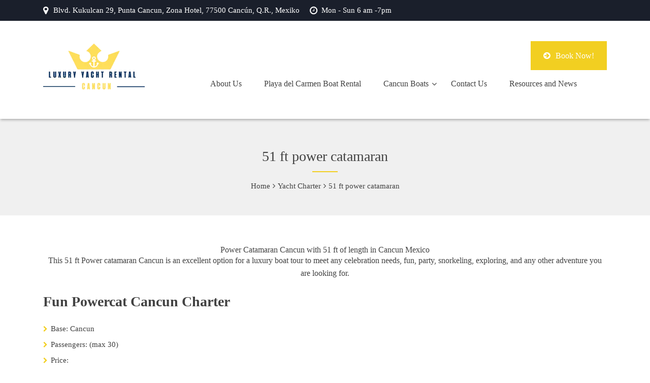

--- FILE ---
content_type: text/html; charset=UTF-8
request_url: https://www.luxuryyachtrentalcancun.com/yacht_charters/51-ft-power-catamaran/
body_size: 24694
content:
<!DOCTYPE html><html lang="en"><head><script data-no-optimize="1">var litespeed_docref=sessionStorage.getItem("litespeed_docref");litespeed_docref&&(Object.defineProperty(document,"referrer",{get:function(){return litespeed_docref}}),sessionStorage.removeItem("litespeed_docref"));</script> <meta name="viewport" content="width=device-width, initial-scale=1.0, maximum-scale=1.0, user-scalable=no"><meta http-equiv="Content-Type" content="text/html; charset=UTF-8" /><meta name='robots' content='index, follow, max-image-preview:large, max-snippet:-1, max-video-preview:-1' /><style>img:is([sizes="auto" i], [sizes^="auto," i]) { contain-intrinsic-size: 3000px 1500px }</style><meta property="og:title" content="51 ft power catamaran"/><meta property="og:description" content="Power Catamaran Cancun with 51 ft of length in Cancun Mexico This 51 ft Power catamaran Cancun is an excellent option for"/><meta property="og:image:alt" content="slide boat with slide cancun"/><meta property="og:image" content="https://www.luxuryyachtrentalcancun.com/wp-content/uploads/2022/08/51-FT-POWERCAT-CANCUN.jpg"/><meta property="og:image:width" content="575" /><meta property="og:image:height" content="651" /><meta property="og:image:type" content="image/jpeg" /><meta property="og:type" content="article"/><meta property="og:article:published_time" content="2022-08-11 10:46:20"/><meta property="og:article:modified_time" content="2024-12-28 08:16:35"/><meta name="twitter:card" content="summary"><meta name="twitter:title" content="51 ft power catamaran"/><meta name="twitter:description" content="Power Catamaran Cancun with 51 ft of length in Cancun Mexico This 51 ft Power catamaran Cancun is an excellent option for"/><meta name="twitter:image" content="https://www.luxuryyachtrentalcancun.com/wp-content/uploads/2022/08/51-FT-POWERCAT-CANCUN.jpg"/><meta name="twitter:image:alt" content="slide boat with slide cancun"/><meta name="author" content="admin"/><title>Luxury 51 ft power catamaran cancun with lots of space</title><meta name="description" content="Great luxury 51 ft power catamaran Cancun option for any occasion and celebration in Cancun Mexico. Check out this or other boat options!" /><link rel="canonical" href="https://www.luxuryyachtrentalcancun.com/yacht_charters/51-ft-power-catamaran/" /><meta property="og:url" content="https://www.luxuryyachtrentalcancun.com/yacht_charters/51-ft-power-catamaran/" /><meta property="og:site_name" content="Luxury Yacht Rental Cancun" /><meta property="article:modified_time" content="2024-12-28T08:16:35+00:00" /><meta property="og:image" content="https://www.luxuryyachtrentalcancun.com/wp-content/uploads/2022/08/51-FT-POWERCAT-CANCUN.jpg" /><meta property="og:image:width" content="575" /><meta property="og:image:height" content="651" /><meta property="og:image:type" content="image/jpeg" /><meta name="twitter:label1" content="Est. reading time" /><meta name="twitter:data1" content="2 minutes" /><link rel='dns-prefetch' href='//fonts.googleapis.com' /><link rel='dns-prefetch' href='//connect.facebook.net' /><link rel='dns-prefetch' href='//facebook.com' /><link rel='dns-prefetch' href='//fonts.gstatic.com' /><link rel='dns-prefetch' href='//google.com' /><link rel='dns-prefetch' href='//googleads.g.doubleclick.net' /><link rel='dns-prefetch' href='//googleadservices.com' /><link rel='dns-prefetch' href='//googletagmanager.com' /><link rel='preconnect' href='https://fonts.gstatic.com' crossorigin /><link rel="alternate" type="application/rss+xml" title="Luxury Yacht Rental Cancun &raquo; Feed" href="https://www.luxuryyachtrentalcancun.com/feed/" /><link rel="alternate" type="application/rss+xml" title="Luxury Yacht Rental Cancun &raquo; Comments Feed" href="https://www.luxuryyachtrentalcancun.com/comments/feed/" /> <script type="litespeed/javascript">window._wpemojiSettings={"baseUrl":"https:\/\/s.w.org\/images\/core\/emoji\/16.0.1\/72x72\/","ext":".png","svgUrl":"https:\/\/s.w.org\/images\/core\/emoji\/16.0.1\/svg\/","svgExt":".svg","source":{"concatemoji":"https:\/\/www.luxuryyachtrentalcancun.com\/wp-includes\/js\/wp-emoji-release.min.js?ver=6.8.3"}};
/*! This file is auto-generated */
!function(s,n){var o,i,e;function c(e){try{var t={supportTests:e,timestamp:(new Date).valueOf()};sessionStorage.setItem(o,JSON.stringify(t))}catch(e){}}function p(e,t,n){e.clearRect(0,0,e.canvas.width,e.canvas.height),e.fillText(t,0,0);var t=new Uint32Array(e.getImageData(0,0,e.canvas.width,e.canvas.height).data),a=(e.clearRect(0,0,e.canvas.width,e.canvas.height),e.fillText(n,0,0),new Uint32Array(e.getImageData(0,0,e.canvas.width,e.canvas.height).data));return t.every(function(e,t){return e===a[t]})}function u(e,t){e.clearRect(0,0,e.canvas.width,e.canvas.height),e.fillText(t,0,0);for(var n=e.getImageData(16,16,1,1),a=0;a<n.data.length;a++)if(0!==n.data[a])return!1;return!0}function f(e,t,n,a){switch(t){case"flag":return n(e,"\ud83c\udff3\ufe0f\u200d\u26a7\ufe0f","\ud83c\udff3\ufe0f\u200b\u26a7\ufe0f")?!1:!n(e,"\ud83c\udde8\ud83c\uddf6","\ud83c\udde8\u200b\ud83c\uddf6")&&!n(e,"\ud83c\udff4\udb40\udc67\udb40\udc62\udb40\udc65\udb40\udc6e\udb40\udc67\udb40\udc7f","\ud83c\udff4\u200b\udb40\udc67\u200b\udb40\udc62\u200b\udb40\udc65\u200b\udb40\udc6e\u200b\udb40\udc67\u200b\udb40\udc7f");case"emoji":return!a(e,"\ud83e\udedf")}return!1}function g(e,t,n,a){var r="undefined"!=typeof WorkerGlobalScope&&self instanceof WorkerGlobalScope?new OffscreenCanvas(300,150):s.createElement("canvas"),o=r.getContext("2d",{willReadFrequently:!0}),i=(o.textBaseline="top",o.font="600 32px Arial",{});return e.forEach(function(e){i[e]=t(o,e,n,a)}),i}function t(e){var t=s.createElement("script");t.src=e,t.defer=!0,s.head.appendChild(t)}"undefined"!=typeof Promise&&(o="wpEmojiSettingsSupports",i=["flag","emoji"],n.supports={everything:!0,everythingExceptFlag:!0},e=new Promise(function(e){s.addEventListener("DOMContentLiteSpeedLoaded",e,{once:!0})}),new Promise(function(t){var n=function(){try{var e=JSON.parse(sessionStorage.getItem(o));if("object"==typeof e&&"number"==typeof e.timestamp&&(new Date).valueOf()<e.timestamp+604800&&"object"==typeof e.supportTests)return e.supportTests}catch(e){}return null}();if(!n){if("undefined"!=typeof Worker&&"undefined"!=typeof OffscreenCanvas&&"undefined"!=typeof URL&&URL.createObjectURL&&"undefined"!=typeof Blob)try{var e="postMessage("+g.toString()+"("+[JSON.stringify(i),f.toString(),p.toString(),u.toString()].join(",")+"));",a=new Blob([e],{type:"text/javascript"}),r=new Worker(URL.createObjectURL(a),{name:"wpTestEmojiSupports"});return void(r.onmessage=function(e){c(n=e.data),r.terminate(),t(n)})}catch(e){}c(n=g(i,f,p,u))}t(n)}).then(function(e){for(var t in e)n.supports[t]=e[t],n.supports.everything=n.supports.everything&&n.supports[t],"flag"!==t&&(n.supports.everythingExceptFlag=n.supports.everythingExceptFlag&&n.supports[t]);n.supports.everythingExceptFlag=n.supports.everythingExceptFlag&&!n.supports.flag,n.DOMReady=!1,n.readyCallback=function(){n.DOMReady=!0}}).then(function(){return e}).then(function(){var e;n.supports.everything||(n.readyCallback(),(e=n.source||{}).concatemoji?t(e.concatemoji):e.wpemoji&&e.twemoji&&(t(e.twemoji),t(e.wpemoji)))}))}((window,document),window._wpemojiSettings)</script> <style id="litespeed-ccss">ul{box-sizing:border-box}:root{--wp--preset--font-size--normal:16px;--wp--preset--font-size--huge:42px}body{--wp--preset--color--black:#000;--wp--preset--color--cyan-bluish-gray:#abb8c3;--wp--preset--color--white:#fff;--wp--preset--color--pale-pink:#f78da7;--wp--preset--color--vivid-red:#cf2e2e;--wp--preset--color--luminous-vivid-orange:#ff6900;--wp--preset--color--luminous-vivid-amber:#fcb900;--wp--preset--color--light-green-cyan:#7bdcb5;--wp--preset--color--vivid-green-cyan:#00d084;--wp--preset--color--pale-cyan-blue:#8ed1fc;--wp--preset--color--vivid-cyan-blue:#0693e3;--wp--preset--color--vivid-purple:#9b51e0;--wp--preset--gradient--vivid-cyan-blue-to-vivid-purple:linear-gradient(135deg,rgba(6,147,227,1) 0%,#9b51e0 100%);--wp--preset--gradient--light-green-cyan-to-vivid-green-cyan:linear-gradient(135deg,#7adcb4 0%,#00d082 100%);--wp--preset--gradient--luminous-vivid-amber-to-luminous-vivid-orange:linear-gradient(135deg,rgba(252,185,0,1) 0%,rgba(255,105,0,1) 100%);--wp--preset--gradient--luminous-vivid-orange-to-vivid-red:linear-gradient(135deg,rgba(255,105,0,1) 0%,#cf2e2e 100%);--wp--preset--gradient--very-light-gray-to-cyan-bluish-gray:linear-gradient(135deg,#eee 0%,#a9b8c3 100%);--wp--preset--gradient--cool-to-warm-spectrum:linear-gradient(135deg,#4aeadc 0%,#9778d1 20%,#cf2aba 40%,#ee2c82 60%,#fb6962 80%,#fef84c 100%);--wp--preset--gradient--blush-light-purple:linear-gradient(135deg,#ffceec 0%,#9896f0 100%);--wp--preset--gradient--blush-bordeaux:linear-gradient(135deg,#fecda5 0%,#fe2d2d 50%,#6b003e 100%);--wp--preset--gradient--luminous-dusk:linear-gradient(135deg,#ffcb70 0%,#c751c0 50%,#4158d0 100%);--wp--preset--gradient--pale-ocean:linear-gradient(135deg,#fff5cb 0%,#b6e3d4 50%,#33a7b5 100%);--wp--preset--gradient--electric-grass:linear-gradient(135deg,#caf880 0%,#71ce7e 100%);--wp--preset--gradient--midnight:linear-gradient(135deg,#020381 0%,#2874fc 100%);--wp--preset--duotone--dark-grayscale:url('#wp-duotone-dark-grayscale');--wp--preset--duotone--grayscale:url('#wp-duotone-grayscale');--wp--preset--duotone--purple-yellow:url('#wp-duotone-purple-yellow');--wp--preset--duotone--blue-red:url('#wp-duotone-blue-red');--wp--preset--duotone--midnight:url('#wp-duotone-midnight');--wp--preset--duotone--magenta-yellow:url('#wp-duotone-magenta-yellow');--wp--preset--duotone--purple-green:url('#wp-duotone-purple-green');--wp--preset--duotone--blue-orange:url('#wp-duotone-blue-orange');--wp--preset--font-size--small:13px;--wp--preset--font-size--medium:20px;--wp--preset--font-size--large:36px;--wp--preset--font-size--x-large:42px}body{--extendify--spacing--large:var(--wp--custom--spacing--large,clamp(2em,8vw,8em));--wp--preset--font-size--ext-small:1rem;--wp--preset--font-size--ext-medium:1.125rem;--wp--preset--font-size--ext-large:clamp(1.65rem,3.5vw,2.15rem);--wp--preset--font-size--ext-x-large:clamp(3rem,6vw,4.75rem);--wp--preset--font-size--ext-xx-large:clamp(3.25rem,7.5vw,5.75rem);--wp--preset--color--black:#000;--wp--preset--color--white:#fff}:root{--avatar-width:40px;--avatar-height:40px}.rs-p-wp-fix{display:none!important;margin:0!important;height:0!important}rs-module-wrap{visibility:hidden}rs-module-wrap,rs-module-wrap *{box-sizing:border-box}rs-module-wrap{position:relative;z-index:1;width:100%;display:block}rs-module{position:relative;overflow:hidden;display:block}rs-module img{max-width:none!important;margin:0;padding:0;border:none}rs-slides,rs-slide,rs-slide:before{position:absolute;text-indent:0em;top:0;left:0}rs-slide,rs-slide:before{display:block;visibility:hidden}html,body,div,span,h1,h2,h3,p,a,img,i,ul,li,header,nav{margin:0;padding:0;border:0;font-size:100%;font:inherit;vertical-align:baseline}header,nav{display:block}body{line-height:1}ul{list-style:none}.clearfix{zoom:1}.clearfix:before,.clearfix:after{content:"";display:table}.clearfix:after{clear:both}.clearboth{clear:both}body{color:#424242;background:#fff;font-family:'Source Sans Pro',sans-serif}body a{text-decoration:none;color:#424242}h1,h2,h3{font-family:'Source Serif Pro',serif}.header-inner{width:1140px;margin:0 auto}.header-wrapper{background:#fff;-webkit-box-shadow:0px 3px 5px -1px rgba(0,0,0,.3);-moz-box-shadow:0px 3px 5px -1px rgba(0,0,0,.3);box-shadow:0px 3px 5px -1px rgba(0,0,0,.3);padding:40px 0;position:relative}.top-bar-wrapper{color:#fff;padding:13px 0}.top-bar-inner,.navigation-inner-wrapper{padding:0 15px}.top-bar{width:1140px;margin:0 auto}.top-bar-left{float:left}.top-bar-right{float:right}.top-bar-left ul li{float:left;margin:0 25px 0 0;font-size:15px;position:relative}.top-bar-left ul li.top-list-address{margin:0 20px}.top-bar-left ul li.top-list-phone{margin:0 20px 0 22px}.top-bar-left ul li.top-list-business-hours{margin:0 20px 0 23px}.top-bar-left ul li.top-list-address:before{position:absolute;top:8px;left:-20px}.top-bar-left ul li.top-list-phone:before{position:absolute;top:8px;left:-22px}.top-bar-left ul li.top-list-business-hours:before{position:absolute;top:8px;left:-23px}.top-bar-left ul li.top-list-address:before,.top-bar-left ul li.top-list-phone:before,.top-bar-left ul li.top-list-business-hours:before{font-size:18px;line-height:0;margin:0 7px 0 0}.top-bar-left ul li.top-list-address:before{content:"\f041"}.top-bar-left ul li.top-list-phone:before{content:"\f095"}.top-bar-left ul li.top-list-business-hours:before{content:"\f017"}.logo{float:left}.logo img{max-width:100%}.top-right-button{color:#fff;float:right;font-size:16px;line-height:1;padding:20px 25px}.top-right-button i{margin:0 10px 0 0}#primary-navigation{float:right}.header-inner-wrapper{width:1115px;max-width:calc(100% - 30px);margin:0 auto;position:relative}.navigation li a{padding:19px 44px 19px 0;font-size:16px;display:block;color:#424242}.navigation li li{margin:0}.navigation li li a{display:initial}.navigation{float:left;max-height:56px}.navigation ul ul{display:none;width:230px}.navigation ul{padding:0;list-style:none;display:inline-table}.navigation ul:after{content:"";clear:both;display:block}.navigation ul li{float:left;position:relative}.navigation ul li a{text-decoration:none}.navigation ul ul{background:#fff;position:absolute;top:100%;z-index:9999}.navigation ul ul li{float:none;position:relative;padding:0}.navigation ul ul li a{padding:10px 20px;border-left:none;display:block;color:#777;font-size:15px}.navigation ul ul li{border-top:none}.navigation ul li.menu-item-has-children>a:after{content:"\f107";font-family:FontAwesome;font-style:normal;font-weight:400;text-decoration:inherit;font-size:16px;color:#424242;margin:0 0 0 6px;position:absolute}.navigation li ul{-moz-box-shadow:0 0 6px 2px rgba(0,0,0,.2);-webkit-box-shadow:0 0 6px 2px rgba(0,0,0,.2);box-shadow:0 0 6px 2px rgba(0,0,0,.2)}.navigation li ul{padding:20px 0}.navigation-wrapper .top-right-button{display:none}#mobile-navigation{float:right;margin:20px 20px 0 0;display:none}#mobile-navigation a{padding:15px 0 15px 20px}.mobile-navigation-wrapper{width:100%;display:none;margin:30px 0 0}.mobile-navigation-wrapper ul li a{color:#fff}.mobile-navigation-wrapper ul a{width:calc(100% - 60px);display:block;padding:15px 30px}.mobile-navigation-wrapper ul li li a{padding:15px 30px 15px 45px;width:calc(100% - 75px)}.content-wrapper{width:1140px;margin:0 auto}.content-wrapper-standard{margin:0 auto;max-width:1140px;width:100%}.content-wrapper h2{font-size:28px;margin:0 0 30px}.content-wrapper h3{font-size:24px;margin:0 0 30px}p{line-height:160%;font-size:16px;margin:0 0 30px}.title-block7{width:60px;height:2px;margin:0 0 30px}.content-wrapper ul{margin:0 0 40px}.content-wrapper ul li{font-size:15px;margin:0 0 11px;line-height:130%}.content-wrapper ul li:before{content:"\f054";font-size:12px;margin:0 6px 0 0}.content-wrapper img{max-width:100%}.top-bar-left ul li.top-list-address:before,.top-bar-left ul li.top-list-phone:before,.top-bar-left ul li.top-list-business-hours:before,.content-wrapper ul li:before{font-family:"FontAwesome";font-style:normal;font-weight:400;text-decoration:inherit;-moz-osx-font-smoothing:grayscale;-webkit-font-smoothing:antialiased;text-rendering:optimizeLegibility}.vc_tta-color-grey.vc_tta-style-classic .vc_tta-panel .vc_tta-panel-body{background:0 0!important}.vc_tta.vc_tta-shape-rounded .vc_tta-panel-body{border-radius:0!important}.vc_tta-container i{display:none!important}.vc_tta-color-grey.vc_tta-style-classic .vc_active .vc_tta-panel-heading .vc_tta-controls-icon:after,.vc_tta-color-grey.vc_tta-style-classic .vc_active .vc_tta-panel-heading .vc_tta-controls-icon:before,.vc_tta-color-grey.vc_tta-style-classic .vc_tta-controls-icon:after,.vc_tta-color-grey.vc_tta-style-classic .vc_tta-controls-icon:before{border-color:#fff!important}.vc_tta-color-grey.vc_tta-style-classic .vc_tta-panel .vc_tta-panel-body,.vc_tta-color-grey.vc_tta-style-classic .vc_tta-panel .vc_tta-panel-body:after,.vc_tta-color-grey.vc_tta-style-classic .vc_tta-panel .vc_tta-panel-body:before{border:none!important}.vc_tta.vc_tta-style-classic .vc_tta-panel-body{border-top:#e8e8e8 1px solid!important;border-bottom:none!important;border-left:none!important;border-right:none!important}.vc_tta-accordion .vc_tta-panels-container .vc_tta-panels .vc_tta-panel:last-child{border-bottom:#e8e8e8 1px solid!important}.vc_tta-accordion .vc_tta-panel-body{padding:0 0 30px 45px!important}.main-content{float:left;width:calc(67% - 56px);padding:0 40px 0 15px;border-right:#e8e8e8 1px solid;margin:0 0 60px}.main-content-full{width:100%!important;border-right:none;padding:0!important}.title-block3{width:46px;height:2px;margin:0 auto 25px auto}.content-wrapper p a{text-decoration:underline}i{font-style:italic}#page-header{width:100%;height:130px;padding:60px 0 0;margin:0 0 60px}#page-header h1{text-align:center;font-size:28px}#page-header .title-block3{width:50px;height:2px;margin:15px auto}#page-header p{display:table;margin:0 auto;font-size:15px}#page-header p i{margin:0 5px}.top-bar-wrapper,.mobile-navigation-wrapper,.mobile-navigation-wrapper,.mobile-navigation-wrapper ul li li a{background:#1a1f2b}.top-right-button,.title-block7,.title-block3{background:#85a5cc}.navigation li ul{border-top:#85a5cc 3px solid}.content-wrapper p a,.content-wrapper ul li:before{color:#85a5cc}.mobile-navigation-wrapper ul a{border-top:#272f43 1px solid}.mobile-navigation-wrapper ul a{background:#272f43}h1,h2,h3{font-family:Source Serif Pro}body{font-family:Source Sans Pro}.top-bar-wrapper,.mobile-navigation-wrapper,.mobile-navigation-wrapper,.mobile-navigation-wrapper ul li li a{background:#1a1f2b}.top-right-button,.title-block7,.title-block3{background:#85a5cc}.navigation li ul{border-top:#85a5cc 3px solid}.content-wrapper p a,.content-wrapper ul li:before{color:#85a5cc}.mobile-navigation-wrapper ul a{border-top:#272f43 1px solid}.mobile-navigation-wrapper ul a{background:#272f43}.header-wrapper,.navigation ul ul{background:#fff}.navigation li a,.navigation ul li.menu-item-has-children>a:after,.navigation ul li li a,#mobile-navigation a{color:#424242}@media only screen and (max-width:1200px){.top-bar,.header-inner,.content-wrapper{width:calc(100%)}.navigation li a{padding:19px 32px 19px 0}.navigation ul li.menu-item-has-children>a:after{margin:0 0 0 3px}.top-right-button{font-size:15px;padding:20px}.top-bar-left,.top-bar-right{float:none;display:block}.top-bar-left{width:100%;margin:0}.top-bar-right{width:100%;margin:0 0 10px;display:none}.top-bar-wrapper{padding:13px 0 5px}.top-bar-left ul li.top-list-address{margin:0 20px 10px}.top-bar-left ul li.top-list-phone{margin:0 20px 10px 22px}.top-bar-left ul li.top-list-business-hours{margin:0 20px 10px 23px}.top-bar-left ul li{line-height:120%}}@media only screen and (max-width:1020px){#primary-navigation{display:none}#mobile-navigation{display:block}}@media only screen and (max-width:900px){.main-content{width:calc(100% - 30px);padding:0 15px;border:none}}@media only screen and (max-width:550px){.top-right-button{display:none}#mobile-navigation{margin:20px 0 0}}.fa{display:inline-block;font:normal normal normal 14px/1 FontAwesome;font-size:inherit;text-rendering:auto;-webkit-font-smoothing:antialiased;-moz-osx-font-smoothing:grayscale;transform:translate(0,0)}.fa-arrow-circle-right:before{content:"\f0a9"}.fa-bars:before{content:"\f0c9"}.fa-angle-right:before{content:"\f105"}.vc_column_container{width:100%}.vc_col-sm-12{position:relative;min-height:1px;padding-left:15px;padding-right:15px;-webkit-box-sizing:border-box;-moz-box-sizing:border-box;box-sizing:border-box}@media (min-width:768px){.vc_col-sm-12{float:left}.vc_col-sm-12{width:100%}}.wpb_text_column :last-child,.wpb_text_column p:last-child{margin-bottom:0}.wpb_content_element{margin-bottom:35px}.vc_column-inner:after,.vc_column-inner:before{content:" ";display:table}.vc_column-inner:after{clear:both}.vc_column_container{padding-left:0;padding-right:0}.vc_column_container>.vc_column-inner{box-sizing:border-box;padding-left:15px;padding-right:15px;width:100%}.vc_col-has-fill>.vc_column-inner{padding-top:35px}.vc_custom_1474423200230{margin-top:0!important;margin-right:0!important;margin-left:0!important;border-top-width:0!important;border-right-width:0!important;border-left-width:0!important;padding-top:0!important;padding-right:0!important;padding-left:0!important}.vc_tta.vc_general .vc_tta-panel{display:block}.vc_tta.vc_general .vc_tta-panel-body{border:solid transparent;box-sizing:content-box;padding:14px 20px;display:none;overflow:hidden;-webkit-transform:translate3d(0,0,0);transform:translate3d(0,0,0)}.vc_tta.vc_general .vc_tta-panel-body>:last-child{margin-bottom:0}.vc_tta.vc_general .vc_tta-panel.vc_active{display:block}.vc_tta.vc_general .vc_tta-panel.vc_active .vc_tta-panel-body{display:block}.vc_tta.vc_general .vc_tta-title-text:not(:empty)~*{margin-left:14px}.vc_tta.vc_tta-shape-rounded .vc_tta-panel-body{min-height:10px}.vc_tta.vc_tta-shape-rounded .vc_tta-panel-body{border-radius:5px}.vc_tta-shape-rounded:not(.vc_tta-o-no-fill) .vc_tta-panel.vc_active .vc_tta-panel-body{border-top-left-radius:0;border-top-right-radius:0}.vc_tta-shape-rounded.vc_tta-o-shape-group:not(.vc_tta-o-no-fill) .vc_tta-panel:not(:first-child):not(:last-child) .vc_tta-panel-body{border-radius:0}.vc_tta-shape-rounded.vc_tta-o-shape-group:not(.vc_tta-o-no-fill) .vc_tta-panel:last-child:not(:first-child) .vc_tta-panel-body{border-top-left-radius:0;border-top-right-radius:0}.vc_tta.vc_tta-style-classic .vc_tta-panel-body{border-width:1px}.vc_tta-color-grey.vc_tta-style-classic .vc_tta-panel .vc_tta-panel-body{background-color:#f8f8f8}.vc_tta-color-grey.vc_tta-style-classic .vc_tta-panel .vc_tta-panel-body,.vc_tta-color-grey.vc_tta-style-classic .vc_tta-panel .vc_tta-panel-body:after,.vc_tta-color-grey.vc_tta-style-classic .vc_tta-panel .vc_tta-panel-body:before{border-color:#f0f0f0}.vc_tta-color-grey.vc_tta-style-classic .vc_tta-controls-icon:after,.vc_tta-color-grey.vc_tta-style-classic .vc_tta-controls-icon:before{border-color:#666}.vc_tta-color-grey.vc_tta-style-classic .vc_active .vc_tta-panel-heading .vc_tta-controls-icon:after,.vc_tta-color-grey.vc_tta-style-classic .vc_active .vc_tta-panel-heading .vc_tta-controls-icon:before{border-color:#666}.vc_tta .vc_tta-controls-icon{display:inline-block;vertical-align:middle;height:12px;width:12px;position:relative;font-size:inherit;margin:0}.vc_tta .vc_tta-title-text:not(:empty)~.vc_tta-controls-icon{margin-left:0}.vc_tta .vc_tta-controls-icon.vc_tta-controls-icon-plus:before{content:'';display:block;position:absolute;box-sizing:border-box;left:0;right:0;top:50%;-webkit-transform:translateY(-50%);transform:translateY(-50%);border-style:solid;border-width:2px 0 0}.vc_tta .vc_tta-controls-icon.vc_tta-controls-icon-plus:after{content:'';display:block;position:absolute;box-sizing:border-box;left:50%;bottom:0;top:0;-webkit-transform:translateX(-50%);transform:translateX(-50%);border-style:solid;border-width:0 0 0 2px}.vc_tta .vc_active .vc_tta-controls-icon.vc_tta-controls-icon-plus:after{display:none}.vc_tta.vc_tta-accordion .vc_tta-controls-icon-position-left .vc_tta-controls-icon{position:absolute;top:50%;-webkit-transform:translateY(-50%);transform:translateY(-50%);left:20px}</style><link rel="preload" data-asynced="1" data-optimized="2" as="style" onload="this.onload=null;this.rel='stylesheet'" href="https://www.luxuryyachtrentalcancun.com/wp-content/litespeed/ucss/5c9002d4c1df71244ccdafff769461fc.css?ver=a7937" /><script type="litespeed/javascript">!function(a){"use strict";var b=function(b,c,d){function e(a){return h.body?a():void setTimeout(function(){e(a)})}function f(){i.addEventListener&&i.removeEventListener("load",f),i.media=d||"all"}var g,h=a.document,i=h.createElement("link");if(c)g=c;else{var j=(h.body||h.getElementsByTagName("head")[0]).childNodes;g=j[j.length-1]}var k=h.styleSheets;i.rel="stylesheet",i.href=b,i.media="only x",e(function(){g.parentNode.insertBefore(i,c?g:g.nextSibling)});var l=function(a){for(var b=i.href,c=k.length;c--;)if(k[c].href===b)return a();setTimeout(function(){l(a)})};return i.addEventListener&&i.addEventListener("load",f),i.onloadcssdefined=l,l(f),i};"undefined"!=typeof exports?exports.loadCSS=b:a.loadCSS=b}("undefined"!=typeof global?global:this);!function(a){if(a.loadCSS){var b=loadCSS.relpreload={};if(b.support=function(){try{return a.document.createElement("link").relList.supports("preload")}catch(b){return!1}},b.poly=function(){for(var b=a.document.getElementsByTagName("link"),c=0;c<b.length;c++){var d=b[c];"preload"===d.rel&&"style"===d.getAttribute("as")&&(a.loadCSS(d.href,d,d.getAttribute("media")),d.rel=null)}},!b.support()){b.poly();var c=a.setInterval(b.poly,300);a.addEventListener&&a.addEventListener("load",function(){b.poly(),a.clearInterval(c)}),a.attachEvent&&a.attachEvent("onload",function(){a.clearInterval(c)})}}}(this);</script> <style id='wp-emoji-styles-inline-css' type='text/css'>img.wp-smiley, img.emoji {
		display: inline !important;
		border: none !important;
		box-shadow: none !important;
		height: 1em !important;
		width: 1em !important;
		margin: 0 0.07em !important;
		vertical-align: -0.1em !important;
		background: none !important;
		padding: 0 !important;
	}</style><style id='classic-theme-styles-inline-css' type='text/css'>/*! This file is auto-generated */
.wp-block-button__link{color:#fff;background-color:#32373c;border-radius:9999px;box-shadow:none;text-decoration:none;padding:calc(.667em + 2px) calc(1.333em + 2px);font-size:1.125em}.wp-block-file__button{background:#32373c;color:#fff;text-decoration:none}</style><style id='global-styles-inline-css' type='text/css'>:root{--wp--preset--aspect-ratio--square: 1;--wp--preset--aspect-ratio--4-3: 4/3;--wp--preset--aspect-ratio--3-4: 3/4;--wp--preset--aspect-ratio--3-2: 3/2;--wp--preset--aspect-ratio--2-3: 2/3;--wp--preset--aspect-ratio--16-9: 16/9;--wp--preset--aspect-ratio--9-16: 9/16;--wp--preset--color--black: #000000;--wp--preset--color--cyan-bluish-gray: #abb8c3;--wp--preset--color--white: #ffffff;--wp--preset--color--pale-pink: #f78da7;--wp--preset--color--vivid-red: #cf2e2e;--wp--preset--color--luminous-vivid-orange: #ff6900;--wp--preset--color--luminous-vivid-amber: #fcb900;--wp--preset--color--light-green-cyan: #7bdcb5;--wp--preset--color--vivid-green-cyan: #00d084;--wp--preset--color--pale-cyan-blue: #8ed1fc;--wp--preset--color--vivid-cyan-blue: #0693e3;--wp--preset--color--vivid-purple: #9b51e0;--wp--preset--gradient--vivid-cyan-blue-to-vivid-purple: linear-gradient(135deg,rgba(6,147,227,1) 0%,rgb(155,81,224) 100%);--wp--preset--gradient--light-green-cyan-to-vivid-green-cyan: linear-gradient(135deg,rgb(122,220,180) 0%,rgb(0,208,130) 100%);--wp--preset--gradient--luminous-vivid-amber-to-luminous-vivid-orange: linear-gradient(135deg,rgba(252,185,0,1) 0%,rgba(255,105,0,1) 100%);--wp--preset--gradient--luminous-vivid-orange-to-vivid-red: linear-gradient(135deg,rgba(255,105,0,1) 0%,rgb(207,46,46) 100%);--wp--preset--gradient--very-light-gray-to-cyan-bluish-gray: linear-gradient(135deg,rgb(238,238,238) 0%,rgb(169,184,195) 100%);--wp--preset--gradient--cool-to-warm-spectrum: linear-gradient(135deg,rgb(74,234,220) 0%,rgb(151,120,209) 20%,rgb(207,42,186) 40%,rgb(238,44,130) 60%,rgb(251,105,98) 80%,rgb(254,248,76) 100%);--wp--preset--gradient--blush-light-purple: linear-gradient(135deg,rgb(255,206,236) 0%,rgb(152,150,240) 100%);--wp--preset--gradient--blush-bordeaux: linear-gradient(135deg,rgb(254,205,165) 0%,rgb(254,45,45) 50%,rgb(107,0,62) 100%);--wp--preset--gradient--luminous-dusk: linear-gradient(135deg,rgb(255,203,112) 0%,rgb(199,81,192) 50%,rgb(65,88,208) 100%);--wp--preset--gradient--pale-ocean: linear-gradient(135deg,rgb(255,245,203) 0%,rgb(182,227,212) 50%,rgb(51,167,181) 100%);--wp--preset--gradient--electric-grass: linear-gradient(135deg,rgb(202,248,128) 0%,rgb(113,206,126) 100%);--wp--preset--gradient--midnight: linear-gradient(135deg,rgb(2,3,129) 0%,rgb(40,116,252) 100%);--wp--preset--font-size--small: 13px;--wp--preset--font-size--medium: 20px;--wp--preset--font-size--large: 36px;--wp--preset--font-size--x-large: 42px;--wp--preset--spacing--20: 0.44rem;--wp--preset--spacing--30: 0.67rem;--wp--preset--spacing--40: 1rem;--wp--preset--spacing--50: 1.5rem;--wp--preset--spacing--60: 2.25rem;--wp--preset--spacing--70: 3.38rem;--wp--preset--spacing--80: 5.06rem;--wp--preset--shadow--natural: 6px 6px 9px rgba(0, 0, 0, 0.2);--wp--preset--shadow--deep: 12px 12px 50px rgba(0, 0, 0, 0.4);--wp--preset--shadow--sharp: 6px 6px 0px rgba(0, 0, 0, 0.2);--wp--preset--shadow--outlined: 6px 6px 0px -3px rgba(255, 255, 255, 1), 6px 6px rgba(0, 0, 0, 1);--wp--preset--shadow--crisp: 6px 6px 0px rgba(0, 0, 0, 1);}:where(.is-layout-flex){gap: 0.5em;}:where(.is-layout-grid){gap: 0.5em;}body .is-layout-flex{display: flex;}.is-layout-flex{flex-wrap: wrap;align-items: center;}.is-layout-flex > :is(*, div){margin: 0;}body .is-layout-grid{display: grid;}.is-layout-grid > :is(*, div){margin: 0;}:where(.wp-block-columns.is-layout-flex){gap: 2em;}:where(.wp-block-columns.is-layout-grid){gap: 2em;}:where(.wp-block-post-template.is-layout-flex){gap: 1.25em;}:where(.wp-block-post-template.is-layout-grid){gap: 1.25em;}.has-black-color{color: var(--wp--preset--color--black) !important;}.has-cyan-bluish-gray-color{color: var(--wp--preset--color--cyan-bluish-gray) !important;}.has-white-color{color: var(--wp--preset--color--white) !important;}.has-pale-pink-color{color: var(--wp--preset--color--pale-pink) !important;}.has-vivid-red-color{color: var(--wp--preset--color--vivid-red) !important;}.has-luminous-vivid-orange-color{color: var(--wp--preset--color--luminous-vivid-orange) !important;}.has-luminous-vivid-amber-color{color: var(--wp--preset--color--luminous-vivid-amber) !important;}.has-light-green-cyan-color{color: var(--wp--preset--color--light-green-cyan) !important;}.has-vivid-green-cyan-color{color: var(--wp--preset--color--vivid-green-cyan) !important;}.has-pale-cyan-blue-color{color: var(--wp--preset--color--pale-cyan-blue) !important;}.has-vivid-cyan-blue-color{color: var(--wp--preset--color--vivid-cyan-blue) !important;}.has-vivid-purple-color{color: var(--wp--preset--color--vivid-purple) !important;}.has-black-background-color{background-color: var(--wp--preset--color--black) !important;}.has-cyan-bluish-gray-background-color{background-color: var(--wp--preset--color--cyan-bluish-gray) !important;}.has-white-background-color{background-color: var(--wp--preset--color--white) !important;}.has-pale-pink-background-color{background-color: var(--wp--preset--color--pale-pink) !important;}.has-vivid-red-background-color{background-color: var(--wp--preset--color--vivid-red) !important;}.has-luminous-vivid-orange-background-color{background-color: var(--wp--preset--color--luminous-vivid-orange) !important;}.has-luminous-vivid-amber-background-color{background-color: var(--wp--preset--color--luminous-vivid-amber) !important;}.has-light-green-cyan-background-color{background-color: var(--wp--preset--color--light-green-cyan) !important;}.has-vivid-green-cyan-background-color{background-color: var(--wp--preset--color--vivid-green-cyan) !important;}.has-pale-cyan-blue-background-color{background-color: var(--wp--preset--color--pale-cyan-blue) !important;}.has-vivid-cyan-blue-background-color{background-color: var(--wp--preset--color--vivid-cyan-blue) !important;}.has-vivid-purple-background-color{background-color: var(--wp--preset--color--vivid-purple) !important;}.has-black-border-color{border-color: var(--wp--preset--color--black) !important;}.has-cyan-bluish-gray-border-color{border-color: var(--wp--preset--color--cyan-bluish-gray) !important;}.has-white-border-color{border-color: var(--wp--preset--color--white) !important;}.has-pale-pink-border-color{border-color: var(--wp--preset--color--pale-pink) !important;}.has-vivid-red-border-color{border-color: var(--wp--preset--color--vivid-red) !important;}.has-luminous-vivid-orange-border-color{border-color: var(--wp--preset--color--luminous-vivid-orange) !important;}.has-luminous-vivid-amber-border-color{border-color: var(--wp--preset--color--luminous-vivid-amber) !important;}.has-light-green-cyan-border-color{border-color: var(--wp--preset--color--light-green-cyan) !important;}.has-vivid-green-cyan-border-color{border-color: var(--wp--preset--color--vivid-green-cyan) !important;}.has-pale-cyan-blue-border-color{border-color: var(--wp--preset--color--pale-cyan-blue) !important;}.has-vivid-cyan-blue-border-color{border-color: var(--wp--preset--color--vivid-cyan-blue) !important;}.has-vivid-purple-border-color{border-color: var(--wp--preset--color--vivid-purple) !important;}.has-vivid-cyan-blue-to-vivid-purple-gradient-background{background: var(--wp--preset--gradient--vivid-cyan-blue-to-vivid-purple) !important;}.has-light-green-cyan-to-vivid-green-cyan-gradient-background{background: var(--wp--preset--gradient--light-green-cyan-to-vivid-green-cyan) !important;}.has-luminous-vivid-amber-to-luminous-vivid-orange-gradient-background{background: var(--wp--preset--gradient--luminous-vivid-amber-to-luminous-vivid-orange) !important;}.has-luminous-vivid-orange-to-vivid-red-gradient-background{background: var(--wp--preset--gradient--luminous-vivid-orange-to-vivid-red) !important;}.has-very-light-gray-to-cyan-bluish-gray-gradient-background{background: var(--wp--preset--gradient--very-light-gray-to-cyan-bluish-gray) !important;}.has-cool-to-warm-spectrum-gradient-background{background: var(--wp--preset--gradient--cool-to-warm-spectrum) !important;}.has-blush-light-purple-gradient-background{background: var(--wp--preset--gradient--blush-light-purple) !important;}.has-blush-bordeaux-gradient-background{background: var(--wp--preset--gradient--blush-bordeaux) !important;}.has-luminous-dusk-gradient-background{background: var(--wp--preset--gradient--luminous-dusk) !important;}.has-pale-ocean-gradient-background{background: var(--wp--preset--gradient--pale-ocean) !important;}.has-electric-grass-gradient-background{background: var(--wp--preset--gradient--electric-grass) !important;}.has-midnight-gradient-background{background: var(--wp--preset--gradient--midnight) !important;}.has-small-font-size{font-size: var(--wp--preset--font-size--small) !important;}.has-medium-font-size{font-size: var(--wp--preset--font-size--medium) !important;}.has-large-font-size{font-size: var(--wp--preset--font-size--large) !important;}.has-x-large-font-size{font-size: var(--wp--preset--font-size--x-large) !important;}
:where(.wp-block-post-template.is-layout-flex){gap: 1.25em;}:where(.wp-block-post-template.is-layout-grid){gap: 1.25em;}
:where(.wp-block-columns.is-layout-flex){gap: 2em;}:where(.wp-block-columns.is-layout-grid){gap: 2em;}
:root :where(.wp-block-pullquote){font-size: 1.5em;line-height: 1.6;}</style><style id='rs-plugin-settings-inline-css' type='text/css'>#rs-demo-id {}</style><style id='yachtcharter_style-inline-css' type='text/css'>h1, h2, h3, h4, h5, h6, .logo h2, .rev-custom-caption-1 h3, .rev-custom-caption-2 h3, .dropcap, .content-wrapper table th, .footer table th, .vc_tta-tabs .vc_tta-title-text, .yacht-block-image .new-icon, .content-wrapper .search-results-list li {
				font-family: Source Serif Pro;
			}body, select, input, button, form textarea, .yacht-charter-sale-form h3 span, #reply-title small {
				font-family: Source Sans Pro;
			}/* The dark background areas, default #1a1f2b */
				.top-bar-wrapper,
				.mobile-navigation-wrapper,
				.mobile-navigation-wrapper, 
				.mobile-navigation-wrapper ul li li a, 
				.mobile-navigation-wrapper ul li li li a,
				.about-us-block,
				.our-yachts-sections-dark,
				.booking-form-right,
				.footer,
				.advanced-search-form form,
				.yacht-charter-sale-form form,
				.content-wrapper table th,
				#ui-datepicker-div,
				.content-wrapper .search-results-form {
					background: #1A1F2B;
				}/* The main bright highlight colour, default #85a5cc */
				.logo h2:before,
				.navigation li ul li a:hover,
				.top-right-button,
				.rev-custom-caption-1 .title-block1,
				.rev-custom-caption-2 .title-block1,
				.slideshow-button-photos,
				.slideshow-button-about,
				.title-block2,
				.title-block7,
				.title-block4,
				.title-block5,
				.title-block8,
				.title-block3,
				.button0,
				.yacht-block-image .new-icon,
				.owl-theme .owl-dots .owl-dot span,
				.button-view-yachts,
				.button-get-in-touch,
				.news-m,
				form button,
				.title-block6,
				.footer-bottom,
				.pp_close,
				.page-pagination li span.current,
				.page-pagination li a:hover,
				.content-wrapper .accordion h4:before,
				.toggle h4:before,
				.widget .contact-details-widget .cdw-address:before,
				.widget .contact-details-widget .cdw-time:before,
				.widget .contact-details-widget .cdw-phone:before,
				.widget .contact-details-widget .cdw-email:before,
				#ui-datepicker-div a:hover,
				.button1:hover,
				.button3:hover,
				.button5:hover,
				.button2,
				.button4,
				.button6,
				.news-read-more,
				.more-link,
				.content-wrapper .search-results-list li:before,
				.main-content .social-links li i,
				.wp-pagenavi span.current, 
				.wp-pagenavi a:hover,
				#submit-button,
				.wpcf7-submit,
				.vc_tta-panels .vc_tta-panel-title:before,
				.toggle h4:before,
				.footer table th,
				.sidebar-content table th,
				.post-pagination span,
				.post-pagination span:hover,
				.newsletter-submit {
					background: #F2CF21;
				}
				
				.pp_close {
					background: url("https://www.luxuryyachtrentalcancun.com/wp-content/themes/yachtcharter/framework/images/close.png") no-repeat center #F2CF21;
				}
				
				.tnp-widget input[type="submit"] {
					background: #F2CF21 !important; 
				}

				.navigation li ul,
				.header-style-2 .navigation > ul > li.current-menu-item,
				.header-style-2 .navigation > ul > li.current_page_item,
				.header-style-2 .navigation > ul > li:hover {
					border-top: #F2CF21 3px solid;
				}

				.vc_tta-color-grey.vc_tta-style-classic .vc_tta-tab.vc_active > a {
					border-top: #F2CF21 4px solid !important;
				}

				.home-icon-wrapper .yachtcharter-home-icon,
				.home-icon-wrapper-2 .yachtcharter-home-icon,
				.sticky {
					border: #F2CF21 3px solid;
				}

				.home-icon-wrapper .yachtcharter-home-icon:after {
					border-top-color: #F2CF21;
				}

				.yachtcharter-home-icon i,
				.content-wrapper .yacht-block ul li:before,
				.content-wrapper .testimonial-wrapper p span.yachtcharter-open-quote,
				.content-wrapper .testimonial-wrapper p span.yachtcharter-close-quote,
				.content-wrapper .testimonial-wrapper div span.yachtcharter-open-quote,
				.content-wrapper .testimonial-wrapper div span.yachtcharter-close-quote,
				.content-wrapper p a,
				.booking-form-wrapper p a,
				.footer ul li:before,
				.widget ul li:after,
				.content-wrapper ul li:before,
				.news-block-wrapper .news-block-content .news-meta .nm-news-author:before,
				.news-block-wrapper .news-block-content .news-meta .nm-news-date:before,
				.news-block-wrapper .news-block-content .news-meta .nm-news-category:before,
				.news-block-wrapper .news-block-content .news-meta .nm-news-comments:before {
					color: #F2CF21;
				}

				.owl-theme .owl-dots .owl-dot span,
				.owl-theme .owl-dots .owl-dot.active span {
					border: 2px solid #F2CF21;
				}

				.page-pagination li span.current,
				.page-pagination li a:hover,
				.button1:hover,
				.button3:hover,
				.button5:hover,
				.wp-pagenavi span.current, 
				.wp-pagenavi a:hover,
				.post-pagination span,
				.post-pagination span:hover,
				.footer .tagcloud a {
					border: #F2CF21 1px solid;
				}

				.ui-tabs .ui-tabs-nav li.ui-state-active {
					border-top: #F2CF21 4px solid;
				}/* The faint border colour overlayed on the dark background colour, default #2f3545 */
				.content-wrapper .yacht-charter-sale-form h3 {
					border-top: #2F3545 1px solid;
					border-bottom: #2F3545 1px solid;
				}

				.yacht-charter-sale-form h3 span {
					border-top: #2F3545 1px solid;
				}

				.ui-datepicker-calendar tbody tr td a,
				#ui-datepicker-div .ui-datepicker-calendar tbody tr td span {
					border-right: #2F3545 1px solid;
					border-bottom: #2F3545 1px solid;
				}

				.ui-datepicker-calendar thead tr th {
					border-top: #2F3545 1px solid;
					border-bottom: #2F3545 1px solid;
				}/* The mobile navigation background colour, default #272f43  */
				.mobile-navigation-wrapper ul a {
					border-top: #272F43 1px solid;
				}

				.mobile-navigation-wrapper ul a, .mobile-navigation-wrapper ul li li a:hover, .mobile-navigation-wrapper ul li li li a:hover {
					background: #272F43;
				}.page-not-found-header {background: url() no-repeat center top #f0f0f0;}.header-wrapper, .navigation ul ul, .fixed-navigation-show {background: #FFFFFF;}.logo h2 a, .navigation li a, .navigation ul li.menu-item-has-children > a:after, .navigation-inner-wrapper .fa-search, .navigation ul li li a, .navigation .megamenu-1-col ul li a, .navigation .megamenu-2-col ul li a, .navigation .megamenu-3-col ul li a, .navigation .megamenu-4-col ul li a, .navigation .megamenu-5-col ul li a, #mobile-navigation a {color: #424242;}.header-style-2 #primary-navigation {
					border-top: #E8E8E8 1px solid;
				}

				.header-style-2 .navigation > ul > li:first-child > a {
					border-left: #E8E8E8 1px solid;
				}

				.header-style-2 .navigation > ul > li > a {
					border-right: #E8E8E8 1px solid;
				}
				
				.navigation .megamenu-2-col ul li, .navigation .megamenu-3-col ul li, .navigation .megamenu-4-col ul li, .navigation .megamenu-5-col ul li,
				.navigation .megamenu-2-col ul li:hover, .navigation .megamenu-3-col ul li:hover, .navigation .megamenu-4-col ul li:hover, .navigation .megamenu-5-col ul li:hover {
					border-right: #E8E8E8 1px solid;
				}
				
				.footer {
					background: #1A1F2B;
				}
				
				.footer-bottom {
					background: #85A5CC;
				}
				
				.footer h5 {
					color: #FFFFFF;
				}
				
				.footer, .footer p, .footer h1, .footer h2, .footer h3, .footer h4, .footer h6, .footer li, .footer li a, .footer a, .footer p a, .footer .tagcloud a {
					color: #FFFFFF;
				}
				
				.footer .footer-bottom .footer-message,
				.footer .footer-bottom .footer-social-icons-wrapper a {
					color: #FFFFFF;
				}</style><link rel="preload" as="style" href="https://fonts.googleapis.com/css?family=Source%20Serif%20Pro%7CSource%20Sans%20Pro&#038;display=swap&#038;ver=1735267911" /><noscript><link rel="stylesheet" href="https://fonts.googleapis.com/css?family=Source%20Serif%20Pro%7CSource%20Sans%20Pro&#038;display=swap&#038;ver=1735267911" /></noscript><script type="litespeed/javascript" data-src="https://www.luxuryyachtrentalcancun.com/wp-includes/js/jquery/jquery.min.js?ver=3.7.1" id="jquery-core-js"></script> <link rel="https://api.w.org/" href="https://www.luxuryyachtrentalcancun.com/wp-json/" /><link rel="EditURI" type="application/rsd+xml" title="RSD" href="https://www.luxuryyachtrentalcancun.com/xmlrpc.php?rsd" /><meta name="generator" content="WordPress 6.8.3" /><link rel='shortlink' href='https://www.luxuryyachtrentalcancun.com/?p=5574' /><link rel="alternate" title="oEmbed (JSON)" type="application/json+oembed" href="https://www.luxuryyachtrentalcancun.com/wp-json/oembed/1.0/embed?url=https%3A%2F%2Fwww.luxuryyachtrentalcancun.com%2Fyacht_charters%2F51-ft-power-catamaran%2F" /><link rel="alternate" title="oEmbed (XML)" type="text/xml+oembed" href="https://www.luxuryyachtrentalcancun.com/wp-json/oembed/1.0/embed?url=https%3A%2F%2Fwww.luxuryyachtrentalcancun.com%2Fyacht_charters%2F51-ft-power-catamaran%2F&#038;format=xml" /><meta name="generator" content="Redux 4.5.9" /><meta name="google-site-verification" content="S8lZ-01AFcpWPYJoO8_YP7d95KkjKwe3l9l7nwucdpQ" /> <script type="litespeed/javascript" data-src="https://www.googletagmanager.com/gtag/js?id=G-FD5NJLJGFX"></script> <script type="litespeed/javascript">window.dataLayer=window.dataLayer||[];function gtag(){dataLayer.push(arguments)}
gtag('js',new Date());gtag('config','G-FD5NJLJGFX')</script>  <script type="litespeed/javascript">(function(){window.__insp=window.__insp||[];__insp.push(['wid',563867257]);var ldinsp=function(){if(typeof window.__inspld!="undefined")return;window.__inspld=1;var insp=document.createElement('script');insp.type='text/javascript';insp.async=!0;insp.id="inspsync";insp.src=('https:'==document.location.protocol?'https':'http')+'://cdn.inspectlet.com/inspectlet.js?wid=563867257&r='+Math.floor(new Date().getTime()/3600000);var x=document.getElementsByTagName('script')[0];x.parentNode.insertBefore(insp,x)};setTimeout(ldinsp,0)})()</script>  <script type="litespeed/javascript" data-src="https://www.googletagmanager.com/gtag/js?id=G-FD5NJLJGFX"></script> <script type="litespeed/javascript">window.dataLayer=window.dataLayer||[];function gtag(){dataLayer.push(arguments)}
gtag('js',new Date());gtag('config','G-FD5NJLJGFX')</script> 
 <script type="litespeed/javascript">(function(w,d,s,l,i){w[l]=w[l]||[];w[l].push({'gtm.start':new Date().getTime(),event:'gtm.js'});var f=d.getElementsByTagName(s)[0],j=d.createElement(s),dl=l!='dataLayer'?'&l='+l:'';j.async=!0;j.src='https://www.googletagmanager.com/gtm.js?id='+i+dl;f.parentNode.insertBefore(j,f)})(window,document,'script','dataLayer','GTM-W53ZXXDL')</script>  <script type="litespeed/javascript">!function(f,b,e,v,n,t,s){if(f.fbq)return;n=f.fbq=function(){n.callMethod?n.callMethod.apply(n,arguments):n.queue.push(arguments)};if(!f._fbq)f._fbq=n;n.push=n;n.loaded=!0;n.version='2.0';n.queue=[];t=b.createElement(e);t.async=!0;t.src=v;s=b.getElementsByTagName(e)[0];s.parentNode.insertBefore(t,s)}(window,document,'script','https://connect.facebook.net/en_US/fbevents.js');fbq('init','585764034115328');fbq('track','PageView')</script> <noscript><img height="1" width="1" style="display:none"
src="https://www.facebook.com/tr?id=585764034115328&ev=PageView&noscript=1"
/></noscript>
 <script type="application/ld+json">{
  "@context": "https://schema.org",
  "@type": "LocalBusiness",
  "name": "Luxury Yachts Cancun",
  "image": "https://www.luxuryyachtrentalcancun.com/wp-content/uploads/2021/07/Chicago-Royals-Fusballclub-Logo-3-e1627380890160.png",
  "@id": "https://www.luxuryyachtrentalcancun.com/wp-content/uploads/2021/07/Chicago-Royals-Fusballclub-Logo-3-e1627380890160.png",
  "url": "https://www.luxuryyachtrentalcancun.com/",
  "telephone": "+1 (234) 285-7464",
  "priceRange": "--",
  "address": {
    "@type": "PostalAddress",
    "streetAddress": "Blvd. Kukulcan 29, Punta Cancun, Zona Hotel,",
    "addressLocality": "Cancún, Q.R",
    "postalCode": "77500",
    "addressCountry": "MX"
  },
  "geo": {
    "@type": "GeoCoordinates",
    "latitude": 21.135080,
    "longitude": -86.744430
  },
  "openingHoursSpecification": {
    "@type": "OpeningHoursSpecification",
    "dayOfWeek": [
      "Monday",
      "Tuesday",
      "Wednesday",
      "Thursday",
      "Friday",
      "Saturday"
    ],
    "opens": "09:00",
    "closes": "18:30"
  } 
}</script>  <script type="litespeed/javascript" data-src="https://www.googletagmanager.com/gtag/js?id=AW-16776162287"></script> <script type="litespeed/javascript">window.dataLayer=window.dataLayer||[];function gtag(){dataLayer.push(arguments)}
gtag('js',new Date());gtag('config','AW-16776162287')</script>  <script type="litespeed/javascript">(function(h,o,t,j,a,r){h.hj=h.hj||function(){(h.hj.q=h.hj.q||[]).push(arguments)};h._hjSettings={hjid:5231125,hjsv:6};a=o.getElementsByTagName('head')[0];r=o.createElement('script');r.async=1;r.src=t+h._hjSettings.hjid+j+h._hjSettings.hjsv;a.appendChild(r)})(window,document,'https://static.hotjar.com/c/hotjar-','.js?sv=')</script> <script type="application/ld+json" class="saswp-schema-markup-output">[{"@context":"https:\/\/schema.org\/","@type":"LocalBusiness","@id":"https:\/\/www.luxuryyachtrentalcancun.com\/yacht_charters\/51-ft-power-catamaran\/#localbusiness","url":"https:\/\/www.luxuryyachtrentalcancun.com\/yacht_charters\/51-ft-power-catamaran\/","name":"Luxury Yacht Rental Cancun","image":[{"@type":"ImageObject","@id":"https:\/\/www.luxuryyachtrentalcancun.com\/yacht_charters\/51-ft-power-catamaran\/#primaryimage","url":"https:\/\/www.luxuryyachtrentalcancun.com\/wp-content\/uploads\/2022\/08\/51-FT-POWERCAT-CANCUN-1200x1359.jpg","width":"1200","height":"1359","caption":"slide boat with slide cancun"},{"@type":"ImageObject","url":"https:\/\/www.luxuryyachtrentalcancun.com\/wp-content\/uploads\/2022\/08\/51-FT-POWERCAT-CANCUN-1200x900.jpg","width":"1200","height":"900","caption":"slide boat with slide cancun"},{"@type":"ImageObject","url":"https:\/\/www.luxuryyachtrentalcancun.com\/wp-content\/uploads\/2022\/08\/51-FT-POWERCAT-CANCUN-1200x675.jpg","width":"1200","height":"675","caption":"slide boat with slide cancun"},{"@type":"ImageObject","url":"https:\/\/www.luxuryyachtrentalcancun.com\/wp-content\/uploads\/2022\/08\/51-FT-POWERCAT-CANCUN-575x575.jpg","width":"575","height":"575","caption":"slide boat with slide cancun"}]}]</script> <meta name="generator" content="Powered by WPBakery Page Builder - drag and drop page builder for WordPress."/><meta name="bmi-version" content="2.0.0" /> <script defer id="bmip-js-inline-remove-js" type="litespeed/javascript">function objectToQueryString(obj){return Object.keys(obj).map(key=>key+'='+obj[key]).join('&')}
function globalBMIKeepAlive(){let xhr=new XMLHttpRequest();let data={action:"bmip_keepalive",token:"bmip",f:"refresh"};let url='https://www.luxuryyachtrentalcancun.com/wp-admin/admin-ajax.php'+'?'+objectToQueryString(data);xhr.open('POST',url,!0);xhr.setRequestHeader("X-Requested-With","XMLHttpRequest");xhr.onreadystatechange=function(){if(xhr.readyState===4){let response;if(response=JSON.parse(xhr.responseText)){if(typeof response.status!='undefined'&&response.status==='success'){}else{}}}};xhr.send(JSON.stringify(data))}
document.querySelector('#bmip-js-inline-remove-js').remove()</script> <meta name="generator" content="Powered by Slider Revolution 6.4.6 - responsive, Mobile-Friendly Slider Plugin for WordPress with comfortable drag and drop interface." /><link rel="icon" href="https://www.luxuryyachtrentalcancun.com/wp-content/uploads/2021/07/cropped-Chicago-Royals-Fusballclub-Logo-1-e1627380464316-32x32.png" sizes="32x32" /><link rel="icon" href="https://www.luxuryyachtrentalcancun.com/wp-content/uploads/2021/07/cropped-Chicago-Royals-Fusballclub-Logo-1-e1627380464316-192x192.png" sizes="192x192" /><link rel="apple-touch-icon" href="https://www.luxuryyachtrentalcancun.com/wp-content/uploads/2021/07/cropped-Chicago-Royals-Fusballclub-Logo-1-e1627380464316-180x180.png" /><meta name="msapplication-TileImage" content="https://www.luxuryyachtrentalcancun.com/wp-content/uploads/2021/07/cropped-Chicago-Royals-Fusballclub-Logo-1-e1627380464316-270x270.png" /> <script type="litespeed/javascript">function setREVStartSize(e){window.RSIW=window.RSIW===undefined?window.innerWidth:window.RSIW;window.RSIH=window.RSIH===undefined?window.innerHeight:window.RSIH;try{var pw=document.getElementById(e.c).parentNode.offsetWidth,newh;pw=pw===0||isNaN(pw)?window.RSIW:pw;e.tabw=e.tabw===undefined?0:parseInt(e.tabw);e.thumbw=e.thumbw===undefined?0:parseInt(e.thumbw);e.tabh=e.tabh===undefined?0:parseInt(e.tabh);e.thumbh=e.thumbh===undefined?0:parseInt(e.thumbh);e.tabhide=e.tabhide===undefined?0:parseInt(e.tabhide);e.thumbhide=e.thumbhide===undefined?0:parseInt(e.thumbhide);e.mh=e.mh===undefined||e.mh==""||e.mh==="auto"?0:parseInt(e.mh,0);if(e.layout==="fullscreen"||e.l==="fullscreen")
newh=Math.max(e.mh,window.RSIH);else{e.gw=Array.isArray(e.gw)?e.gw:[e.gw];for(var i in e.rl)if(e.gw[i]===undefined||e.gw[i]===0)e.gw[i]=e.gw[i-1];e.gh=e.el===undefined||e.el===""||(Array.isArray(e.el)&&e.el.length==0)?e.gh:e.el;e.gh=Array.isArray(e.gh)?e.gh:[e.gh];for(var i in e.rl)if(e.gh[i]===undefined||e.gh[i]===0)e.gh[i]=e.gh[i-1];var nl=new Array(e.rl.length),ix=0,sl;e.tabw=e.tabhide>=pw?0:e.tabw;e.thumbw=e.thumbhide>=pw?0:e.thumbw;e.tabh=e.tabhide>=pw?0:e.tabh;e.thumbh=e.thumbhide>=pw?0:e.thumbh;for(var i in e.rl)nl[i]=e.rl[i]<window.RSIW?0:e.rl[i];sl=nl[0];for(var i in nl)if(sl>nl[i]&&nl[i]>0){sl=nl[i];ix=i}
var m=pw>(e.gw[ix]+e.tabw+e.thumbw)?1:(pw-(e.tabw+e.thumbw))/(e.gw[ix]);newh=(e.gh[ix]*m)+(e.tabh+e.thumbh)}
if(window.rs_init_css===undefined)window.rs_init_css=document.head.appendChild(document.createElement("style"));document.getElementById(e.c).height=newh+"px";window.rs_init_css.innerHTML+="#"+e.c+"_wrapper { height: "+newh+"px }"}catch(e){console.log("Failure at Presize of Slider:"+e)}}</script> <style type="text/css" data-type="vc_shortcodes-custom-css">.vc_custom_1735372512540{margin-top: 10px !important;}.vc_custom_1474423200230{margin-top: 0px !important;margin-right: 0px !important;margin-left: 0px !important;border-top-width: 0px !important;border-right-width: 0px !important;border-left-width: 0px !important;padding-top: 0px !important;padding-right: 0px !important;padding-left: 0px !important;}</style><noscript><style>.wpb_animate_when_almost_visible { opacity: 1; }</style></noscript></head><body data-rsssl=1 class="wp-singular yacht_charter-template-default single single-yacht_charter postid-5574 wp-theme-yachtcharter wp-child-theme-yachtcharter-child yacht-header-left-align wpb-js-composer js-comp-ver-6.6.0 vc_responsive"><div class="outer-wrapper"><div class="header-style-1"><div class="top-bar-wrapper"><div class="top-bar clearfix"><div class="top-bar-inner"><div class="top-bar-left clearfix"><ul><li class="top-list-address">Blvd. Kukulcan 29, Punta Cancun, Zona Hotel, 77500 Cancún, Q.R., Mexiko</li><li class="top-list-business-hours">Mon - Sun 6 am -7pm</li></ul></div><div class="top-bar-right clearfix"><ul class="top-bar-social"></ul></div></div></div></div><header class="header-wrapper clearfix"><div class="header-inner"><div class="header-inner-wrapper"><div class="logo"><a href="https://www.luxuryyachtrentalcancun.com/"><img data-lazyloaded="1" src="[data-uri]" width="200" height="100" data-src="https://www.luxuryyachtrentalcancun.com/wp-content/uploads/2022/10/Chicago_Royals_Fusballclub_Logo__3_-removebg-preview-e1666205212767.png.webp" alt="Luxury Yacht Rental Cancun" /></a></div><a href="https://www.luxuryyachtrentalcancun.com/contact-form/" class="top-right-button" ><i class="fa fa-arrow-circle-right"></i>Book Now!</a><nav id="primary-navigation" class="navigation-wrapper fixed-navigation clearfix"><div class="navigation-inner"><div class="navigation-inner-wrapper"><div class="navigation"><ul><li id="menu-item-5130" class="menu-item menu-item-type-post_type menu-item-object-page menu-item-5130"><a href="https://www.luxuryyachtrentalcancun.com/about-us/">About Us</a></li><li id="menu-item-5125" class="menu-item menu-item-type-post_type menu-item-object-page menu-item-5125"><a href="https://www.luxuryyachtrentalcancun.com/playa-del-carmen-boat-rental/">Playa del Carmen Boat Rental</a></li><li id="menu-item-5227" class="menu-item menu-item-type-post_type menu-item-object-page menu-item-has-children menu-item-5227"><a href="https://www.luxuryyachtrentalcancun.com/boat-cancun/">Cancun Boats</a><ul class="sub-menu"><li id="menu-item-5126" class="menu-item menu-item-type-post_type menu-item-object-page menu-item-5126"><a href="https://www.luxuryyachtrentalcancun.com/cancun-to-isla-mujeres-catamaran/">Cancun to isla mujeres catamaran</a></li><li id="menu-item-5128" class="menu-item menu-item-type-post_type menu-item-object-page menu-item-5128"><a href="https://www.luxuryyachtrentalcancun.com/sailing-cancun/">Sailing Cancun</a></li><li id="menu-item-5127" class="menu-item menu-item-type-post_type menu-item-object-page menu-item-5127"><a href="https://www.luxuryyachtrentalcancun.com/cancun-boat-trips/">Cancun Boat Trips</a></li><li id="menu-item-5379" class="menu-item menu-item-type-post_type menu-item-object-page menu-item-5379"><a href="https://www.luxuryyachtrentalcancun.com/speed-boat-cancun/">Speed Boat Cancun</a></li><li id="menu-item-5380" class="menu-item menu-item-type-post_type menu-item-object-page menu-item-5380"><a href="https://www.luxuryyachtrentalcancun.com/cancun-dinner-cruise/">Cancun Dinner Cruise</a></li><li id="menu-item-5381" class="menu-item menu-item-type-post_type menu-item-object-page menu-item-5381"><a href="https://www.luxuryyachtrentalcancun.com/cancun-boat-party/">Cancun Boat Party</a></li><li id="menu-item-5382" class="menu-item menu-item-type-post_type menu-item-object-page menu-item-5382"><a href="https://www.luxuryyachtrentalcancun.com/?page_id=5298">Cancun fishing charters</a></li><li id="menu-item-5383" class="menu-item menu-item-type-post_type menu-item-object-page menu-item-5383"><a href="https://www.luxuryyachtrentalcancun.com/isla-mujeres-catamaran-tour/">Isla Mujeres Catamaran Tour</a></li><li id="menu-item-5384" class="menu-item menu-item-type-post_type menu-item-object-page menu-item-5384"><a href="https://www.luxuryyachtrentalcancun.com/whale-sharks-cancun/">Whale sharks cancun</a></li><li id="menu-item-5385" class="menu-item menu-item-type-post_type menu-item-object-page menu-item-5385"><a href="https://www.luxuryyachtrentalcancun.com/snorkeling-cancun/">Snorkeling Cancun</a></li></ul></li><li id="menu-item-5129" class="menu-item menu-item-type-post_type menu-item-object-page menu-item-5129"><a href="https://www.luxuryyachtrentalcancun.com/contact-form/">Contact Us</a></li><li id="menu-item-5153" class="menu-item menu-item-type-post_type menu-item-object-page menu-item-5153"><a href="https://www.luxuryyachtrentalcancun.com/resources-and-news/">Resources and News</a></li></ul></div><a href="https://www.luxuryyachtrentalcancun.com/contact-form/" class="top-right-button" ><i class="fa fa-arrow-circle-right"></i>Book Now!</a></div></div></nav><div id="mobile-navigation">
<a href="#" id="mobile-navigation-btn"><i class="fa fa-bars"></i></a></div><div class="clearboth"></div><div class="mobile-navigation-wrapper"><ul><li class="menu-item menu-item-type-post_type menu-item-object-page menu-item-5130"><a href="https://www.luxuryyachtrentalcancun.com/about-us/">About Us</a></li><li class="menu-item menu-item-type-post_type menu-item-object-page menu-item-5125"><a href="https://www.luxuryyachtrentalcancun.com/playa-del-carmen-boat-rental/">Playa del Carmen Boat Rental</a></li><li class="menu-item menu-item-type-post_type menu-item-object-page menu-item-has-children menu-item-5227"><a href="https://www.luxuryyachtrentalcancun.com/boat-cancun/">Cancun Boats</a><ul class="sub-menu"><li class="menu-item menu-item-type-post_type menu-item-object-page menu-item-5126"><a href="https://www.luxuryyachtrentalcancun.com/cancun-to-isla-mujeres-catamaran/">Cancun to isla mujeres catamaran</a></li><li class="menu-item menu-item-type-post_type menu-item-object-page menu-item-5128"><a href="https://www.luxuryyachtrentalcancun.com/sailing-cancun/">Sailing Cancun</a></li><li class="menu-item menu-item-type-post_type menu-item-object-page menu-item-5127"><a href="https://www.luxuryyachtrentalcancun.com/cancun-boat-trips/">Cancun Boat Trips</a></li><li class="menu-item menu-item-type-post_type menu-item-object-page menu-item-5379"><a href="https://www.luxuryyachtrentalcancun.com/speed-boat-cancun/">Speed Boat Cancun</a></li><li class="menu-item menu-item-type-post_type menu-item-object-page menu-item-5380"><a href="https://www.luxuryyachtrentalcancun.com/cancun-dinner-cruise/">Cancun Dinner Cruise</a></li><li class="menu-item menu-item-type-post_type menu-item-object-page menu-item-5381"><a href="https://www.luxuryyachtrentalcancun.com/cancun-boat-party/">Cancun Boat Party</a></li><li class="menu-item menu-item-type-post_type menu-item-object-page menu-item-5382"><a href="https://www.luxuryyachtrentalcancun.com/?page_id=5298">Cancun fishing charters</a></li><li class="menu-item menu-item-type-post_type menu-item-object-page menu-item-5383"><a href="https://www.luxuryyachtrentalcancun.com/isla-mujeres-catamaran-tour/">Isla Mujeres Catamaran Tour</a></li><li class="menu-item menu-item-type-post_type menu-item-object-page menu-item-5384"><a href="https://www.luxuryyachtrentalcancun.com/whale-sharks-cancun/">Whale sharks cancun</a></li><li class="menu-item menu-item-type-post_type menu-item-object-page menu-item-5385"><a href="https://www.luxuryyachtrentalcancun.com/snorkeling-cancun/">Snorkeling Cancun</a></li></ul></li><li class="menu-item menu-item-type-post_type menu-item-object-page menu-item-5129"><a href="https://www.luxuryyachtrentalcancun.com/contact-form/">Contact Us</a></li><li class="menu-item menu-item-type-post_type menu-item-object-page menu-item-5153"><a href="https://www.luxuryyachtrentalcancun.com/resources-and-news/">Resources and News</a></li></ul></div></div></div></header></div><div id="page-header" style="background:#f0f0f0;"><div class="page-header-inner"><h1>51 ft power catamaran</h1><div class="title-block3"></div><p><span><a href="https://www.luxuryyachtrentalcancun.com/"><span>Home</span></a></span><span class="sep"><i class="fa fa-angle-right"></i></span><span><a href="" ><span>Yacht Charter</span></a></span><span class="sep"><i class="fa fa-angle-right"></i></span><span class="current">51 ft power catamaran</span></p></div></div><div class="content-wrapper clearfix"><div class="main-content main-content-full"><div id="post-5574"><div  class="wpb_row vc_row-fluid content-wrapper content-wrapper-standard clearfix   " style="padding-left: 0px; padding-right: 0px; "><div class="col span_12"><div class="wpb_column vc_column_container vc_col-sm-12"><div class="vc_column-inner"><div class="wpb_wrapper"><div class="wpb_text_column wpb_content_element " ><div class="wpb_wrapper"><h1 style="text-align: center;">Power Catamaran Cancun with 51 ft of length in Cancun Mexico</h1><p style="text-align: center;">This 51 ft Power catamaran Cancun is an excellent option for a luxury boat tour to meet any celebration needs, fun, party, snorkeling, exploring, and any other adventure you are looking for.</p><h2></h2><h2><b>Fun Powercat Cancun Charter </b></h2><ul><li>Base: Cancun</li><li>Passengers: (max 30)</li><li>Price:</li></ul></div></div></div></div></div></div></div><div  class="wpb_row vc_row-fluid content-wrapper content-wrapper-standard clearfix   " style="padding-left: 0px; padding-right: 0px; "><div class="col span_12"><div class="wpb_column vc_column_container vc_col-sm-6"><div class="vc_column-inner"><div class="wpb_wrapper"><p class="rs-p-wp-fix"></p>
<rs-module-wrap id="rev_slider_22_1_wrapper" data-source="gallery" style="background:transparent;padding:0;margin:0px auto;margin-top:0;margin-bottom:0;">
<rs-module id="rev_slider_22_1" style="" data-version="6.4.6">
<rs-slides>
<rs-slide data-key="rs-159" data-title="Slide" data-thumb="//www.luxuryyachtrentalcancun.com/wp-content/uploads/2022/08/51-ft-power-cat-50x100.jpg" data-in="o:0;" data-out="a:false;">
<img data-lazyloaded="1" src="[data-uri]" width="1200" height="801" decoding="async" data-src="//www.luxuryyachtrentalcancun.com/wp-content/uploads/2022/08/51-ft-power-cat.jpg.webp" title="51 ft power catamaran" class="rev-slidebg tp-rs-img" data-no-retina>
</rs-slide>
<rs-slide data-key="rs-158" data-title="Slide" data-thumb="//www.luxuryyachtrentalcancun.com/wp-content/uploads/2022/08/51-FT-POWERCAT-CANCUN-50x100.jpg" data-in="o:0;" data-out="a:false;">
<img data-lazyloaded="1" src="[data-uri]" width="575" height="651" decoding="async" data-src="//www.luxuryyachtrentalcancun.com/wp-content/uploads/2022/08/51-FT-POWERCAT-CANCUN.jpg.webp" title="51 ft power catamaran" class="rev-slidebg tp-rs-img" data-no-retina>
</rs-slide>
<rs-slide data-key="rs-160" data-title="Slide" data-thumb="//www.luxuryyachtrentalcancun.com/wp-content/uploads/2022/08/51-ft-power-cata-50x100.jpg" data-in="o:0;" data-out="a:false;">
<img data-lazyloaded="1" src="[data-uri]" width="1200" height="800" decoding="async" data-src="//www.luxuryyachtrentalcancun.com/wp-content/uploads/2022/08/51-ft-power-cata.jpg.webp" title="51 ft power catamaran" class="rev-slidebg tp-rs-img" data-no-retina>
</rs-slide>
<rs-slide data-key="rs-161" data-title="Slide" data-thumb="//www.luxuryyachtrentalcancun.com/wp-content/uploads/2022/08/51-ft-power-cat-b-50x100.jpg" data-in="o:0;" data-out="a:false;">
<img data-lazyloaded="1" src="[data-uri]" width="1200" height="800" decoding="async" data-src="//www.luxuryyachtrentalcancun.com/wp-content/uploads/2022/08/51-ft-power-cat-b.jpg.webp" title="51 ft power catamaran" class="rev-slidebg tp-rs-img" data-no-retina>
</rs-slide>
</rs-slides>
</rs-module> <script type="litespeed/javascript">setREVStartSize({c:'rev_slider_22_1',rl:[1240,1024,778,480],el:[900],gw:[1240],gh:[900],type:'standard',justify:'',layout:'fullwidth',mh:"0"});var revapi22,tpj;function revinit_revslider221(){jQuery(function(){tpj=jQuery;revapi22=tpj("#rev_slider_22_1");if(revapi22==undefined||revapi22.revolution==undefined){revslider_showDoubleJqueryError("rev_slider_22_1")}else{revapi22.revolution({DPR:"dpr",visibilityLevels:"1240,1024,778,480",gridwidth:1240,gridheight:900,perspective:600,perspectiveType:"global",editorheight:"900,768,960,720",responsiveLevels:"1240,1024,778,480",progressBar:{disableProgressBar:!0},navigation:{wheelCallDelay:1000,onHoverStop:!1,arrows:{enable:!0,style:"hesperiden",left:{h_offset:30},right:{h_offset:30}},bullets:{enable:!0,tmp:"",style:"hesperiden"}},fallbacks:{allowHTML5AutoPlayOnAndroid:!0},})}})}
var once_revslider221=!1;if(document.readyState==="loading"){document.addEventListener('readystatechange',function(){if((document.readyState==="interactive"||document.readyState==="complete")&&!once_revslider221){once_revslider221=!0;revinit_revslider221()}})}else{once_revslider221=!0;revinit_revslider221()}</script> <script type="litespeed/javascript">var htmlDivCss=unescape("%23rev_slider_22_1_wrapper%20.hesperiden.tparrows%20%7B%0A%09cursor%3Apointer%3B%0A%09background%3Argba%280%2C0%2C0%2C0.5%29%3B%0A%09width%3A40px%3B%0A%09height%3A40px%3B%0A%09position%3Aabsolute%3B%0A%09display%3Ablock%3B%0A%09z-index%3A1000%3B%0A%20%20%20%20border-radius%3A%2050%25%3B%0A%7D%0A%23rev_slider_22_1_wrapper%20.hesperiden.tparrows%3Ahover%20%7B%0A%09background%3A%23000000%3B%0A%7D%0A%23rev_slider_22_1_wrapper%20.hesperiden.tparrows%3Abefore%20%7B%0A%09font-family%3A%20%27revicons%27%3B%0A%09font-size%3A20px%3B%0A%09color%3A%23ffffff%3B%0A%09display%3Ablock%3B%0A%09line-height%3A%2040px%3B%0A%09text-align%3A%20center%3B%0A%7D%0A%23rev_slider_22_1_wrapper%20.hesperiden.tparrows.tp-leftarrow%3Abefore%20%7B%0A%09content%3A%20%27%5Ce82c%27%3B%0A%20%20%20%20margin-left%3A-3px%3B%0A%7D%0A%23rev_slider_22_1_wrapper%20.hesperiden.tparrows.tp-rightarrow%3Abefore%20%7B%0A%09content%3A%20%27%5Ce82d%27%3B%0A%20%20%20%20margin-right%3A-3px%3B%0A%7D%0A%23rev_slider_22_1_wrapper%20.hesperiden.tp-bullets%20%7B%0A%7D%0A%23rev_slider_22_1_wrapper%20.hesperiden.tp-bullets%3Abefore%20%7B%0A%09content%3A%27%20%27%3B%0A%09position%3Aabsolute%3B%0A%09width%3A100%25%3B%0A%09height%3A100%25%3B%0A%09background%3Atransparent%3B%0A%09padding%3A10px%3B%0A%09margin-left%3A-10px%3Bmargin-top%3A-10px%3B%0A%09box-sizing%3Acontent-box%3B%0A%20%20%20border-radius%3A8px%3B%0A%20%20%0A%7D%0A%23rev_slider_22_1_wrapper%20.hesperiden%20.tp-bullet%20%7B%0A%09width%3A12px%3B%0A%09height%3A12px%3B%0A%09position%3Aabsolute%3B%0A%09background%3A%20%23999999%3B%20%2F%2A%20old%20browsers%20%2A%2F%0A%20%20%20%20background%3A%20-moz-linear-gradient%28top%2C%20%20%23999999%200%25%2C%20%23e1e1e1%20100%25%29%3B%20%2F%2A%20ff3.6%2B%20%2A%2F%0A%20%20%20%20background%3A%20-webkit-linear-gradient%28top%2C%20%20%23999999%200%25%2C%23e1e1e1%20100%25%29%3B%20%2F%2A%20chrome10%2B%2Csafari5.1%2B%20%2A%2F%0A%20%20%20%20background%3A%20-o-linear-gradient%28top%2C%20%20%23999999%200%25%2C%23e1e1e1%20100%25%29%3B%20%2F%2A%20opera%2011.10%2B%20%2A%2F%0A%20%20%20%20background%3A%20-ms-linear-gradient%28top%2C%20%20%23999999%200%25%2C%23e1e1e1%20100%25%29%3B%20%2F%2A%20ie10%2B%20%2A%2F%0A%20%20%20%20background%3A%20linear-gradient%28to%20bottom%2C%20%20%23999999%200%25%2C%23e1e1e1%20100%25%29%3B%20%2F%2A%20w3c%20%2A%2F%0A%20%20%20%20filter%3A%20progid%3Adximagetransform.microsoft.gradient%28%20%0A%20%20%20%20startcolorstr%3D%27%23999999%27%2C%20endcolorstr%3D%27%23e1e1e1%27%2Cgradienttype%3D0%20%29%3B%20%2F%2A%20ie6-9%20%2A%2F%0A%09border%3A3px%20solid%20%23e5e5e5%3B%0A%09border-radius%3A50%25%3B%0A%09cursor%3A%20pointer%3B%0A%09box-sizing%3Acontent-box%3B%0A%7D%0A%23rev_slider_22_1_wrapper%20.hesperiden%20.tp-bullet%3Ahover%2C%0A%23rev_slider_22_1_wrapper%20.hesperiden%20.tp-bullet.selected%20%7B%0A%09background%3A%23666666%3B%0A%7D%0A%23rev_slider_22_1_wrapper%20.hesperiden%20.tp-bullet-image%20%7B%0A%7D%0A%23rev_slider_22_1_wrapper%20.hesperiden%20.tp-bullet-title%20%7B%0A%7D%0A%0A");var htmlDiv=document.getElementById('rs-plugin-settings-inline-css');if(htmlDiv){htmlDiv.innerHTML=htmlDiv.innerHTML+htmlDivCss}else{var htmlDiv=document.createElement('div');htmlDiv.innerHTML='<style>'+htmlDivCss+'</style>';document.getElementsByTagName('head')[0].appendChild(htmlDiv.childNodes[0])}</script> <script type="litespeed/javascript">var htmlDivCss=unescape("%0A%0A%0A%0A%0A%0A%0A%0A");var htmlDiv=document.getElementById('rs-plugin-settings-inline-css');if(htmlDiv){htmlDiv.innerHTML=htmlDiv.innerHTML+htmlDivCss}else{var htmlDiv=document.createElement('div');htmlDiv.innerHTML='<style>'+htmlDivCss+'</style>';document.getElementsByTagName('head')[0].appendChild(htmlDiv.childNodes[0])}</script> </rs-module-wrap><div class="vc_separator wpb_content_element vc_separator_align_center vc_sep_width_100 vc_sep_pos_align_center vc_separator_no_text vc_sep_color_sandy_brown" ><span class="vc_sep_holder vc_sep_holder_l"><span  class="vc_sep_line"></span></span><span class="vc_sep_holder vc_sep_holder_r"><span  class="vc_sep_line"></span></span></div><div class="wpb_text_column wpb_content_element " ><div class="wpb_wrapper"><h3>⭐⭐⭐⭐⭐ 5 Star Power Catamaran</h3></div></div></div></div></div><div class="wpb_column vc_column_container vc_col-sm-6"><div class="vc_column-inner vc_custom_1735372512540"><div class="wpb_wrapper"><div class="wpcf7 no-js" id="wpcf7-f6105-p5574-o1" lang="en" dir="ltr" data-wpcf7-id="6105"><div class="screen-reader-response"><p role="status" aria-live="polite" aria-atomic="true"></p><ul></ul></div><form action="/yacht_charters/51-ft-power-catamaran/#wpcf7-f6105-p5574-o1" method="post" class="wpcf7-form init" aria-label="Contact form" novalidate="novalidate" data-status="init"><fieldset class="hidden-fields-container"><input type="hidden" name="_wpcf7" value="6105" /><input type="hidden" name="_wpcf7_version" value="6.1.4" /><input type="hidden" name="_wpcf7_locale" value="en" /><input type="hidden" name="_wpcf7_unit_tag" value="wpcf7-f6105-p5574-o1" /><input type="hidden" name="_wpcf7_container_post" value="5574" /><input type="hidden" name="_wpcf7_posted_data_hash" value="" /></fieldset><div class="uacf7-form-wrapper-container uacf7-form-6105  "><div class="yacht-form"><div class="form-group">
<label> Your name</label>
<span class="wpcf7-form-control-wrap" data-name="your-name"><input size="40" maxlength="400" class="wpcf7-form-control wpcf7-text wpcf7-validates-as-required" aria-required="true" aria-invalid="false" value="" type="text" name="your-name" /></span></div><div class="form-group">
<label> Your email</label>
<span class="wpcf7-form-control-wrap" data-name="your-email"><input size="40" maxlength="400" class="wpcf7-form-control wpcf7-email wpcf7-validates-as-required wpcf7-text wpcf7-validates-as-email" aria-required="true" aria-invalid="false" value="" type="email" name="your-email" /></span></div><div class="form-group">
<label>Size of group</label>
<span class="wpcf7-form-control-wrap" data-name="groupsize"><input class="wpcf7-form-control wpcf7-number wpcf7-validates-as-number" aria-invalid="false" value="" type="number" name="groupsize" /></span></div><div class="form-group">
<label>Size of group</label>
<span class="wpcf7-form-control-wrap" data-name="groupsize"><input class="wpcf7-form-control wpcf7-number wpcf7-validates-as-number" aria-invalid="false" value="" type="number" name="groupsize" /></span></div><div class="form-group">
<label>Tel or Whatssapp</label>
<span class="wpcf7-form-control-wrap" data-name="tel-751"><input size="40" maxlength="400" class="wpcf7-form-control wpcf7-tel wpcf7-text wpcf7-validates-as-tel" aria-invalid="false" value="" type="tel" name="tel-751" /></span></div><div class="form-group">
<label> Budget (optional)</label>
<span class="wpcf7-form-control-wrap" data-name="budget"><input size="40" maxlength="400" class="wpcf7-form-control wpcf7-text" aria-invalid="false" value="" type="text" name="budget" /></span></div><div class="form-group">
<label> Desired dates (optional)</label>
<span class="wpcf7-form-control-wrap" data-name="date-713"><input size="40" maxlength="400" class="wpcf7-form-control wpcf7-text" aria-invalid="false" value="" type="text" name="date-713" /></span></div><div class="form-group">
<input class="wpcf7-form-control wpcf7-submit has-spinner" type="submit" value="Submit" /></div></div><style>.yacht-form {
    background-color: #ffbd23 !important;
    padding: 15px !important;
}

.yacht-form .form-group{
    margin-top: 15px !important;
}

.yacht-form .form-group label{
    margin: 0 !important;
    color: white;
    text-transform: capitalize;
}

.yacht-form .form-group input {
    width: 100% !important;         
    box-sizing: border-box; 
    padding: 8px 12px !important;
    font-size: 14px;     
    border-radius: 4px; 
    border: 1px solid #ccc;
    margin: 0 !important;
}

.yacht-form .form-group p {
    margin: 0;
}

.yacht-form .form-group textarea{
    height: 80px !important;
}

.yacht-form .form-group br {
    display: none !important;
}</style></div><p style="display: none !important;" class="akismet-fields-container" data-prefix="_wpcf7_ak_"><label>&#916;<textarea name="_wpcf7_ak_hp_textarea" cols="45" rows="8" maxlength="100"></textarea></label><input type="hidden" id="ak_js_1" name="_wpcf7_ak_js" value="215"/><script type="litespeed/javascript">document.getElementById("ak_js_1").setAttribute("value",(new Date()).getTime())</script></p><div class="wpcf7-response-output" aria-hidden="true"></div></form></div></div></div></div></div></div><div  class="wpb_row vc_row-fluid content-wrapper content-wrapper-standard clearfix   " style="padding-left: 0px; padding-right: 0px; "><div class="col span_12"><div class="wpb_column vc_column_container vc_col-sm-12 vc_col-has-fill"><div class="vc_column-inner vc_custom_1474423200230"><div class="wpb_wrapper"><div class="vc_separator wpb_content_element vc_separator_align_center vc_sep_width_100 vc_sep_pos_align_center vc_separator_no_text vc_sep_color_sandy_brown" ><span class="vc_sep_holder vc_sep_holder_l"><span  class="vc_sep_line"></span></span><span class="vc_sep_holder vc_sep_holder_r"><span  class="vc_sep_line"></span></span></div><h3>Powercat charter Details</h3><div class="title-block7"></div><div class="wpb_text_column wpb_content_element " ><div class="wpb_wrapper"><h2>Luxury Power Catamaran Rental</h2><p>All-inclusive Luxury experience</p><ul><li>Chef</li><li>Food</li><li>Open bar</li><li>Cocktails</li><li>Music</li><li>Snorkeling</li><li>Crew</li><li>Inflatables</li><li>Paddleboard</li></ul><p>SLIDE CAN BE HIRED FOR 499 USD</p><p>Also, check out other <a href="https://www.luxuryyachtrentalcancun.com/">Yacht Rentals in Cancun</a> for more options!</p></div></div><div class="vc_tta-container" data-vc-action="collapse"><div class="vc_general vc_tta vc_tta-accordion vc_tta-color-grey vc_tta-style-classic vc_tta-shape-rounded vc_tta-o-shape-group vc_tta-controls-align-left"><div class="vc_tta-panels-container"><div class="vc_tta-panels"><div class="vc_tta-panel vc_active" id="yacht-specs" data-vc-content=".vc_tta-panel-body"><div class="vc_tta-panel-heading"><h4 class="vc_tta-panel-title vc_tta-controls-icon-position-left"><a href="#yacht-specs" data-vc-accordion data-vc-container=".vc_tta-container"><span class="vc_tta-title-text">Yacht Specs</span><i class="vc_tta-controls-icon vc_tta-controls-icon-plus"></i></a></h4></div><div class="vc_tta-panel-body"><div class="wpb_text_column wpb_content_element " ><div class="wpb_wrapper"><div class="table-wrapper"><table><tbody><tr><td data-title="Column 1">Guests: 30</td><td data-title="Column 1">Cabins:</td><td data-title="Column 1">Speed: n/a</td><td data-title="Column 1">Length: 51ft</td></tr><tr><td data-title="Column 2">Crew: Included</td><td data-title="Column 2">Year: n/a</td><td data-title="Column 2">Marine Taxes: Not Included</td><td data-title="Column 2">Range: n/a</td></tr><tr><td data-title="Column 3">Catering: Available</td><td data-title="Column 3">Wifi: n/a</td><td data-title="Column 3">Port Pickup: Available</td><td data-title="Column 3">Jacuzzi: n/a</td></tr><tr><td data-title="Column 4">Gym: n/a</td><td data-title="Column 4">Jet Ski: n/a</td><td data-title="Column 4">Decks:</td><td data-title="Column 4">Satellite TV: n/a</td></tr></tbody></table></div></div></div></div></div><div class="vc_tta-panel" id="pricing-options" data-vc-content=".vc_tta-panel-body"><div class="vc_tta-panel-heading"><h4 class="vc_tta-panel-title vc_tta-controls-icon-position-left"><a href="#pricing-options" data-vc-accordion data-vc-container=".vc_tta-container"><span class="vc_tta-title-text">Pricing Options</span><i class="vc_tta-controls-icon vc_tta-controls-icon-plus"></i></a></h4></div><div class="vc_tta-panel-body"><div class="wpb_text_column wpb_content_element " ><div class="wpb_wrapper"><div id="pricing-options" class="vc_tta-panel vc_active" data-vc-content=".vc_tta-panel-body"><div class="vc_tta-panel-body"><div class="wpb_text_column wpb_content_element "><div class="wpb_wrapper"><p>Reservation payment options: Paypal and Credit Card &#8211; <a href="https://www.luxuryyachtrentalcancun.com/booking-form/">Reserve Now!</a></p></div></div></div></div></div></div></div></div><div class="vc_tta-panel" id="additional-information" data-vc-content=".vc_tta-panel-body"><div class="vc_tta-panel-heading"><h4 class="vc_tta-panel-title vc_tta-controls-icon-position-left"><a href="#additional-information" data-vc-accordion data-vc-container=".vc_tta-container"><span class="vc_tta-title-text">Additional Information</span><i class="vc_tta-controls-icon vc_tta-controls-icon-plus"></i></a></h4></div><div class="vc_tta-panel-body"><div class="wpb_text_column wpb_content_element " ><div class="wpb_wrapper"><p>GREAT LUXURY OPTION FOR A <a href="https://www.luxuryyachtrentalcancun.com/playa-del-carmen-boat-rental/">PRIVATE BOAT RENTAL IN CANCUN MEXICO</a> or for <a href="https://www.playayachting.com/playa-del-carmen-boat-rentals/">Playa del Carmen Boat Rentals</a> and Tulum Boat Rentals.</p></div></div></div></div></div></div></div></div></div></div></div></div></div><div  class="wpb_row vc_row-fluid content-wrapper content-wrapper-standard clearfix   " style="padding-left: 0px; padding-right: 0px; "><div class="col span_12"><div class="wpb_column vc_column_container vc_col-sm-12"><div class="vc_column-inner"><div class="wpb_wrapper"><div class="wpb_text_column wpb_content_element " ><div class="wpb_wrapper"><h3 style="text-align: center;">Popular Cancun Boat and Yacht Rentals</h3><p style="text-align: center;">Take a look at our most rented <a href="https://www.luxuryyachtrentalcancun.com/">Cancun luxury yachts </a></p></div></div><div class="yacht-listing-wrapper-4 clearfix"><div class="yacht-block"><div class="yacht-block-image">
<a href="https://www.luxuryyachtrentalcancun.com/yacht_charters/small-catamaran-cancun/" rel="bookmark" title="small catamaran cancun">
<img data-lazyloaded="1" src="[data-uri]" width="275" height="183" decoding="async" data-src="https://www.luxuryyachtrentalcancun.com/wp-content/uploads/2025/03/gemini-catamaran-cancun.jpg" alt="small catamaran cancun" />							</a></div><div class="yacht-block-content"><h3><a href="https://www.luxuryyachtrentalcancun.com/yacht_charters/small-catamaran-cancun/" rel="bookmark" title="small catamaran cancun">small catamaran cancun</a></h3><div class="title-block5"></div><ul><li><span>Type:</span> Small Catamaran</li><li><span>Base:</span> Cancun</li><li><span>size:</span> 36 ft</li><li><span>Price:</span> 1099 plus marine taxes</li></ul><p><a class="more-link" href="https://www.luxuryyachtrentalcancun.com/yacht_charters/small-catamaran-cancun/">Book Now</a></p></div></div><div class="yacht-block"><div class="yacht-block-image">
<a href="https://www.luxuryyachtrentalcancun.com/yacht_charters/azimut-yacht/" rel="bookmark" title="58 ft azimut yacht">
<img data-lazyloaded="1" src="[data-uri]" width="500" height="370" decoding="async" data-src="https://www.luxuryyachtrentalcancun.com/wp-content/uploads/2024/12/58-ft-yacht-500x370.jpg" alt="58 ft azimut yacht" />							</a></div><div class="yacht-block-content"><h3><a href="https://www.luxuryyachtrentalcancun.com/yacht_charters/azimut-yacht/" rel="bookmark" title="58 ft azimut yacht">58 ft azimut yacht</a></h3><div class="title-block5"></div><ul><li><span>Type:</span> Luxury Azimut Yacht</li><li><span>Base:</span> Cancun</li><li><span>size:</span> 58 ft</li><li><span>Price:</span></li></ul><p><a class="more-link" href="https://www.luxuryyachtrentalcancun.com/yacht_charters/azimut-yacht/">Book Now</a></p></div></div><div class="yacht-block"><div class="yacht-block-image">
<a href="https://www.luxuryyachtrentalcancun.com/yacht_charters/overnight-boat-chater/" rel="bookmark" title="overnight boat charter">
<img data-lazyloaded="1" src="[data-uri]" width="500" height="370" decoding="async" data-src="https://www.luxuryyachtrentalcancun.com/wp-content/uploads/2022/08/51-ft-power-cat-500x370.jpg.webp" alt="overnight boat charter" />							</a></div><div class="yacht-block-content"><h3><a href="https://www.luxuryyachtrentalcancun.com/yacht_charters/overnight-boat-chater/" rel="bookmark" title="overnight boat charter">overnight boat charter</a></h3><div class="title-block5"></div><ul><li><span>Type:</span> Overnight Boat Charter</li><li><span>Base:</span> Cancun</li><li><span>size:</span> 51 feet</li><li><span>Price:</span> Contact us for price per night</li></ul><p><a class="more-link" href="https://www.luxuryyachtrentalcancun.com/yacht_charters/overnight-boat-chater/">Book Now</a></p></div></div><div class="yacht-block"><div class="yacht-block-image">
<a href="https://www.luxuryyachtrentalcancun.com/yacht_charters/50-ft-luxury-power-yacht-cancun/" rel="bookmark" title="50 ft all inclusive luxury yacht">
<img data-lazyloaded="1" src="[data-uri]" width="500" height="370" decoding="async" data-src="https://www.luxuryyachtrentalcancun.com/wp-content/uploads/2022/11/power-yacht-50-t-cancun-33-500x370.jpg.webp" alt="50 ft all inclusive luxury yacht" />							</a></div><div class="yacht-block-content"><h3><a href="https://www.luxuryyachtrentalcancun.com/yacht_charters/50-ft-luxury-power-yacht-cancun/" rel="bookmark" title="50 ft all inclusive luxury yacht">50 ft all inclusive luxury yacht</a></h3><div class="title-block5"></div><ul><li><span>Type:</span> Power Yacht</li><li><span>Base:</span> Cancun</li><li><span>size:</span> 50 feet</li><li><span>Price:</span> from 4 hour rental</li></ul><p><a class="more-link" href="https://www.luxuryyachtrentalcancun.com/yacht_charters/50-ft-luxury-power-yacht-cancun/">Book Now</a></p></div></div><div class="yacht-block"><div class="yacht-block-image">
<a href="https://www.luxuryyachtrentalcancun.com/yacht_charters/51-ft-power-catamaran/" rel="bookmark" title="51 ft power catamaran">
<img data-lazyloaded="1" src="[data-uri]" width="500" height="370" decoding="async" data-src="https://www.luxuryyachtrentalcancun.com/wp-content/uploads/2022/08/51-FT-POWERCAT-CANCUN-500x370.jpg.webp" alt="51 ft power catamaran" />							</a></div><div class="yacht-block-content"><h3><a href="https://www.luxuryyachtrentalcancun.com/yacht_charters/51-ft-power-catamaran/" rel="bookmark" title="51 ft power catamaran">51 ft power catamaran</a></h3><div class="title-block5"></div><ul><li><span>Type:</span> Power Catamaran with slide (slide extra cost)</li><li><span>Base:</span> Cancun</li><li><span>size:</span> 51 feet</li><li><span>Price:</span> $ 2999 / 4 hrs</li></ul><p><a class="more-link" href="https://www.luxuryyachtrentalcancun.com/yacht_charters/51-ft-power-catamaran/">Book Now</a></p></div></div><div class="yacht-block"><div class="yacht-block-image">
<a href="https://www.luxuryyachtrentalcancun.com/yacht_charters/55-ft-sunseeker-power-yacht-cancun/" rel="bookmark" title="55 ft Sunseeker power yacht  cancun">
<img data-lazyloaded="1" src="[data-uri]" width="500" height="370" decoding="async" data-src="https://www.luxuryyachtrentalcancun.com/wp-content/uploads/2022/04/WhatsApp-Image-2022-05-27-at-6.52.59-PM-500x370.jpeg.webp" alt="55 ft Sunseeker power yacht  cancun" />							</a></div><div class="yacht-block-content"><h3><a href="https://www.luxuryyachtrentalcancun.com/yacht_charters/55-ft-sunseeker-power-yacht-cancun/" rel="bookmark" title="55 ft Sunseeker power yacht  cancun">55 ft Sunseeker power yacht  cancun</a></h3><div class="title-block5"></div><ul><li><span>Type:</span> Sunseeker power yacht</li><li><span>Base:</span> Cancun</li><li><span>size:</span> 55 ft</li><li><span>Price:</span> $599  per hour</li></ul><p><a class="more-link" href="https://www.luxuryyachtrentalcancun.com/yacht_charters/55-ft-sunseeker-power-yacht-cancun/">Book Now</a></p></div></div></div></div></div></div></div></div></div></div></div><footer class="footer"><div class="footer-inner clearfix"><div class="footer-inner-wrapper"><div id="block-5" class="one-fourth widget clearfix widget_block"><div class="wp-block-group"><div class="wp-block-group__inner-container is-layout-flow wp-block-group-is-layout-flow"></div></div></div><div id="block-6" class="one-fourth widget clearfix widget_block"><div class="wp-block-group"><div class="wp-block-group__inner-container is-layout-flow wp-block-group-is-layout-flow"><h2 class="wp-block-heading">Other Yacht Options</h2><ul class="wp-block-page-list"><li class="wp-block-pages-list__item"><a class="wp-block-pages-list__item__link" href="https://www.luxuryyachtrentalcancun.com/about-us/">About Us</a></li><li class="wp-block-pages-list__item"><a class="wp-block-pages-list__item__link" href="https://www.luxuryyachtrentalcancun.com/boat-cancun/">Boat Cancun</a></li><li class="wp-block-pages-list__item"><a class="wp-block-pages-list__item__link" href="https://www.luxuryyachtrentalcancun.com/booking-form/">Booking Form</a></li><li class="wp-block-pages-list__item menu-item-home"><a class="wp-block-pages-list__item__link" href="https://www.luxuryyachtrentalcancun.com/">Cacun Yacht Rentals</a></li><li class="wp-block-pages-list__item"><a class="wp-block-pages-list__item__link" href="https://www.luxuryyachtrentalcancun.com/cancun-boat-party/">Cancun Boat Party</a></li><li class="wp-block-pages-list__item"><a class="wp-block-pages-list__item__link" href="https://www.luxuryyachtrentalcancun.com/cancun-boat-trips/">Cancun Boat Trips</a></li><li class="wp-block-pages-list__item"><a class="wp-block-pages-list__item__link" href="https://www.luxuryyachtrentalcancun.com/cancun-dinner-cruise/">Cancun Dinner Cruise</a></li><li class="wp-block-pages-list__item"><a class="wp-block-pages-list__item__link" href="https://www.luxuryyachtrentalcancun.com/cancun-to-isla-mujeres-catamaran/">Cancun to isla mujeres catamaran</a></li><li class="wp-block-pages-list__item"><a class="wp-block-pages-list__item__link" href="https://www.luxuryyachtrentalcancun.com/cancun-yacht-charters/">Cancun Yacht Charters</a></li><li class="wp-block-pages-list__item"><a class="wp-block-pages-list__item__link" href="https://www.luxuryyachtrentalcancun.com/catamarans/">Catamarans</a></li><li class="wp-block-pages-list__item"><a class="wp-block-pages-list__item__link" href="https://www.luxuryyachtrentalcancun.com/contact-form/">Contact Form</a></li><li class="wp-block-pages-list__item"><a class="wp-block-pages-list__item__link" href="https://www.luxuryyachtrentalcancun.com/contact-us/">Contact Us</a></li><li class="wp-block-pages-list__item"><a class="wp-block-pages-list__item__link" href="https://www.luxuryyachtrentalcancun.com/cancun-fishing-charters/">Fishing Charters</a></li><li class="wp-block-pages-list__item"><a class="wp-block-pages-list__item__link" href="https://www.luxuryyachtrentalcancun.com/isla-mujeres-catamaran-tour/">Isla Mujeres Catamaran Tour</a></li><li class="wp-block-pages-list__item"><a class="wp-block-pages-list__item__link" href="https://www.luxuryyachtrentalcancun.com/playa-del-carmen-boat-rental/">Playa del Carmen Boat Rental</a></li><li class="wp-block-pages-list__item"><a class="wp-block-pages-list__item__link" href="https://www.luxuryyachtrentalcancun.com/playa-del-carmen-yacht-rentals/">Playa del Carmen Yacht Rentals</a></li><li class="wp-block-pages-list__item"><a class="wp-block-pages-list__item__link" href="https://www.luxuryyachtrentalcancun.com/privacy-policy/">Privacy Policy</a></li><li class="wp-block-pages-list__item"><a class="wp-block-pages-list__item__link" href="https://www.luxuryyachtrentalcancun.com/resources-and-news/">Resources and News</a></li><li class="wp-block-pages-list__item"><a class="wp-block-pages-list__item__link" href="https://www.luxuryyachtrentalcancun.com/sailing-cancun/">Sailing Cancun</a></li><li class="wp-block-pages-list__item"><a class="wp-block-pages-list__item__link" href="https://www.luxuryyachtrentalcancun.com/snorkeling-cancun/">Snorkeling Cancun</a></li><li class="wp-block-pages-list__item"><a class="wp-block-pages-list__item__link" href="https://www.luxuryyachtrentalcancun.com/speed-boat-cancun/">Speed Boat Cancun</a></li><li class="wp-block-pages-list__item"><a class="wp-block-pages-list__item__link" href="https://www.luxuryyachtrentalcancun.com/superyachts/">Superyachts</a></li><li class="wp-block-pages-list__item"><a class="wp-block-pages-list__item__link" href="https://www.luxuryyachtrentalcancun.com/thank-you/">Thank you</a></li><li class="wp-block-pages-list__item"><a class="wp-block-pages-list__item__link" href="https://www.luxuryyachtrentalcancun.com/tulum-boat-rental-and-yacht-options/">Tulum Boat Rental and Yacht Options</a></li><li class="wp-block-pages-list__item"><a class="wp-block-pages-list__item__link" href="https://www.luxuryyachtrentalcancun.com/whale-sharks-cancun/">Whale sharks cancun</a></li></ul></div></div></div></div></div><div class="footer-bottom "><div class="footer-bottom-inner clearfix"><p class="footer-message">© Luxury Yacht Rental. All Rights Reserved</p><div class="footer-social-icons-wrapper"></div></div></div></footer></div> <script type="speculationrules">{"prefetch":[{"source":"document","where":{"and":[{"href_matches":"\/*"},{"not":{"href_matches":["\/wp-*.php","\/wp-admin\/*","\/wp-content\/uploads\/*","\/wp-content\/*","\/wp-content\/plugins\/*","\/wp-content\/themes\/yachtcharter-child\/*","\/wp-content\/themes\/yachtcharter\/*","\/*\\?(.+)"]}},{"not":{"selector_matches":"a[rel~=\"nofollow\"]"}},{"not":{"selector_matches":".no-prefetch, .no-prefetch a"}}]},"eagerness":"conservative"}]}</script> <script type="text/html" id="wpb-modifications"></script> <script type="litespeed/javascript">if(typeof revslider_showDoubleJqueryError==="undefined"){function revslider_showDoubleJqueryError(sliderID){var err="<div class='rs_error_message_box'>";err+="<div class='rs_error_message_oops'>Oops...</div>";err+="<div class='rs_error_message_content'>";err+="You have some jquery.js library include that comes after the Slider Revolution files js inclusion.<br>";err+="To fix this, you can:<br>&nbsp;&nbsp;&nbsp; 1. Set 'Module General Options' -> 'Advanced' -> 'jQuery & OutPut Filters' -> 'Put JS to Body' to on";err+="<br>&nbsp;&nbsp;&nbsp; 2. Find the double jQuery.js inclusion and remove it";err+="</div>";err+="</div>";var slider=document.getElementById(sliderID);slider.innerHTML=err;slider.style.display="block"}}</script> <script id="wp-i18n-js-after" type="litespeed/javascript">wp.i18n.setLocaleData({'text direction\u0004ltr':['ltr']})</script> <script id="contact-form-7-js-before" type="litespeed/javascript">var wpcf7={"api":{"root":"https:\/\/www.luxuryyachtrentalcancun.com\/wp-json\/","namespace":"contact-form-7\/v1"},"cached":1}</script> <script id="jquery-ui-datepicker-js-after" type="litespeed/javascript">jQuery(function(jQuery){jQuery.datepicker.setDefaults({"closeText":"Close","currentText":"Today","monthNames":["January","February","March","April","May","June","July","August","September","October","November","December"],"monthNamesShort":["Jan","Feb","Mar","Apr","May","Jun","Jul","Aug","Sep","Oct","Nov","Dec"],"nextText":"Next","prevText":"Previous","dayNames":["Sunday","Monday","Tuesday","Wednesday","Thursday","Friday","Saturday"],"dayNamesShort":["Sun","Mon","Tue","Wed","Thu","Fri","Sat"],"dayNamesMin":["S","M","T","W","T","F","S"],"dateFormat":"MM d, yy","firstDay":1,"isRTL":!1})})</script> <script id="newsletter-js-extra" type="litespeed/javascript">var newsletter_data={"action_url":"https:\/\/www.luxuryyachtrentalcancun.com\/wp-admin\/admin-ajax.php"}</script> <script id="uacf7-redirect-script-js-extra" type="litespeed/javascript">var uacf7_redirect_object={"6105":{"uacf7_redirect_to_type":"to_page","page_id":"0","external_url":"","target":"","thankyou_page_url":""},"6092":{"uacf7_redirect_to_type":"to_page","page_id":"0","external_url":"","target":"","thankyou_page_url":""},"5805":{"uacf7_redirect_to_type":"to_page","page_id":"5037","external_url":"","target":0,"thankyou_page_url":"https:\/\/www.luxuryyachtrentalcancun.com\/thank-you\/"},"6":{"uacf7_redirect_to_type":"to_page","page_id":"5037","external_url":"","target":"","thankyou_page_url":"https:\/\/www.luxuryyachtrentalcancun.com\/thank-you\/"},"516":{"uacf7_redirect_to_type":"to_page","page_id":"5037","external_url":"","target":0,"thankyou_page_url":"https:\/\/www.luxuryyachtrentalcancun.com\/thank-you\/"}};var uacf7_redirect_enable={"5805":"1","6":"1","516":"1"}</script>  <script data-no-optimize="1">window.lazyLoadOptions=Object.assign({},{threshold:300},window.lazyLoadOptions||{});!function(t,e){"object"==typeof exports&&"undefined"!=typeof module?module.exports=e():"function"==typeof define&&define.amd?define(e):(t="undefined"!=typeof globalThis?globalThis:t||self).LazyLoad=e()}(this,function(){"use strict";function e(){return(e=Object.assign||function(t){for(var e=1;e<arguments.length;e++){var n,a=arguments[e];for(n in a)Object.prototype.hasOwnProperty.call(a,n)&&(t[n]=a[n])}return t}).apply(this,arguments)}function o(t){return e({},at,t)}function l(t,e){return t.getAttribute(gt+e)}function c(t){return l(t,vt)}function s(t,e){return function(t,e,n){e=gt+e;null!==n?t.setAttribute(e,n):t.removeAttribute(e)}(t,vt,e)}function i(t){return s(t,null),0}function r(t){return null===c(t)}function u(t){return c(t)===_t}function d(t,e,n,a){t&&(void 0===a?void 0===n?t(e):t(e,n):t(e,n,a))}function f(t,e){et?t.classList.add(e):t.className+=(t.className?" ":"")+e}function _(t,e){et?t.classList.remove(e):t.className=t.className.replace(new RegExp("(^|\\s+)"+e+"(\\s+|$)")," ").replace(/^\s+/,"").replace(/\s+$/,"")}function g(t){return t.llTempImage}function v(t,e){!e||(e=e._observer)&&e.unobserve(t)}function b(t,e){t&&(t.loadingCount+=e)}function p(t,e){t&&(t.toLoadCount=e)}function n(t){for(var e,n=[],a=0;e=t.children[a];a+=1)"SOURCE"===e.tagName&&n.push(e);return n}function h(t,e){(t=t.parentNode)&&"PICTURE"===t.tagName&&n(t).forEach(e)}function a(t,e){n(t).forEach(e)}function m(t){return!!t[lt]}function E(t){return t[lt]}function I(t){return delete t[lt]}function y(e,t){var n;m(e)||(n={},t.forEach(function(t){n[t]=e.getAttribute(t)}),e[lt]=n)}function L(a,t){var o;m(a)&&(o=E(a),t.forEach(function(t){var e,n;e=a,(t=o[n=t])?e.setAttribute(n,t):e.removeAttribute(n)}))}function k(t,e,n){f(t,e.class_loading),s(t,st),n&&(b(n,1),d(e.callback_loading,t,n))}function A(t,e,n){n&&t.setAttribute(e,n)}function O(t,e){A(t,rt,l(t,e.data_sizes)),A(t,it,l(t,e.data_srcset)),A(t,ot,l(t,e.data_src))}function w(t,e,n){var a=l(t,e.data_bg_multi),o=l(t,e.data_bg_multi_hidpi);(a=nt&&o?o:a)&&(t.style.backgroundImage=a,n=n,f(t=t,(e=e).class_applied),s(t,dt),n&&(e.unobserve_completed&&v(t,e),d(e.callback_applied,t,n)))}function x(t,e){!e||0<e.loadingCount||0<e.toLoadCount||d(t.callback_finish,e)}function M(t,e,n){t.addEventListener(e,n),t.llEvLisnrs[e]=n}function N(t){return!!t.llEvLisnrs}function z(t){if(N(t)){var e,n,a=t.llEvLisnrs;for(e in a){var o=a[e];n=e,o=o,t.removeEventListener(n,o)}delete t.llEvLisnrs}}function C(t,e,n){var a;delete t.llTempImage,b(n,-1),(a=n)&&--a.toLoadCount,_(t,e.class_loading),e.unobserve_completed&&v(t,n)}function R(i,r,c){var l=g(i)||i;N(l)||function(t,e,n){N(t)||(t.llEvLisnrs={});var a="VIDEO"===t.tagName?"loadeddata":"load";M(t,a,e),M(t,"error",n)}(l,function(t){var e,n,a,o;n=r,a=c,o=u(e=i),C(e,n,a),f(e,n.class_loaded),s(e,ut),d(n.callback_loaded,e,a),o||x(n,a),z(l)},function(t){var e,n,a,o;n=r,a=c,o=u(e=i),C(e,n,a),f(e,n.class_error),s(e,ft),d(n.callback_error,e,a),o||x(n,a),z(l)})}function T(t,e,n){var a,o,i,r,c;t.llTempImage=document.createElement("IMG"),R(t,e,n),m(c=t)||(c[lt]={backgroundImage:c.style.backgroundImage}),i=n,r=l(a=t,(o=e).data_bg),c=l(a,o.data_bg_hidpi),(r=nt&&c?c:r)&&(a.style.backgroundImage='url("'.concat(r,'")'),g(a).setAttribute(ot,r),k(a,o,i)),w(t,e,n)}function G(t,e,n){var a;R(t,e,n),a=e,e=n,(t=Et[(n=t).tagName])&&(t(n,a),k(n,a,e))}function D(t,e,n){var a;a=t,(-1<It.indexOf(a.tagName)?G:T)(t,e,n)}function S(t,e,n){var a;t.setAttribute("loading","lazy"),R(t,e,n),a=e,(e=Et[(n=t).tagName])&&e(n,a),s(t,_t)}function V(t){t.removeAttribute(ot),t.removeAttribute(it),t.removeAttribute(rt)}function j(t){h(t,function(t){L(t,mt)}),L(t,mt)}function F(t){var e;(e=yt[t.tagName])?e(t):m(e=t)&&(t=E(e),e.style.backgroundImage=t.backgroundImage)}function P(t,e){var n;F(t),n=e,r(e=t)||u(e)||(_(e,n.class_entered),_(e,n.class_exited),_(e,n.class_applied),_(e,n.class_loading),_(e,n.class_loaded),_(e,n.class_error)),i(t),I(t)}function U(t,e,n,a){var o;n.cancel_on_exit&&(c(t)!==st||"IMG"===t.tagName&&(z(t),h(o=t,function(t){V(t)}),V(o),j(t),_(t,n.class_loading),b(a,-1),i(t),d(n.callback_cancel,t,e,a)))}function $(t,e,n,a){var o,i,r=(i=t,0<=bt.indexOf(c(i)));s(t,"entered"),f(t,n.class_entered),_(t,n.class_exited),o=t,i=a,n.unobserve_entered&&v(o,i),d(n.callback_enter,t,e,a),r||D(t,n,a)}function q(t){return t.use_native&&"loading"in HTMLImageElement.prototype}function H(t,o,i){t.forEach(function(t){return(a=t).isIntersecting||0<a.intersectionRatio?$(t.target,t,o,i):(e=t.target,n=t,a=o,t=i,void(r(e)||(f(e,a.class_exited),U(e,n,a,t),d(a.callback_exit,e,n,t))));var e,n,a})}function B(e,n){var t;tt&&!q(e)&&(n._observer=new IntersectionObserver(function(t){H(t,e,n)},{root:(t=e).container===document?null:t.container,rootMargin:t.thresholds||t.threshold+"px"}))}function J(t){return Array.prototype.slice.call(t)}function K(t){return t.container.querySelectorAll(t.elements_selector)}function Q(t){return c(t)===ft}function W(t,e){return e=t||K(e),J(e).filter(r)}function X(e,t){var n;(n=K(e),J(n).filter(Q)).forEach(function(t){_(t,e.class_error),i(t)}),t.update()}function t(t,e){var n,a,t=o(t);this._settings=t,this.loadingCount=0,B(t,this),n=t,a=this,Y&&window.addEventListener("online",function(){X(n,a)}),this.update(e)}var Y="undefined"!=typeof window,Z=Y&&!("onscroll"in window)||"undefined"!=typeof navigator&&/(gle|ing|ro)bot|crawl|spider/i.test(navigator.userAgent),tt=Y&&"IntersectionObserver"in window,et=Y&&"classList"in document.createElement("p"),nt=Y&&1<window.devicePixelRatio,at={elements_selector:".lazy",container:Z||Y?document:null,threshold:300,thresholds:null,data_src:"src",data_srcset:"srcset",data_sizes:"sizes",data_bg:"bg",data_bg_hidpi:"bg-hidpi",data_bg_multi:"bg-multi",data_bg_multi_hidpi:"bg-multi-hidpi",data_poster:"poster",class_applied:"applied",class_loading:"litespeed-loading",class_loaded:"litespeed-loaded",class_error:"error",class_entered:"entered",class_exited:"exited",unobserve_completed:!0,unobserve_entered:!1,cancel_on_exit:!0,callback_enter:null,callback_exit:null,callback_applied:null,callback_loading:null,callback_loaded:null,callback_error:null,callback_finish:null,callback_cancel:null,use_native:!1},ot="src",it="srcset",rt="sizes",ct="poster",lt="llOriginalAttrs",st="loading",ut="loaded",dt="applied",ft="error",_t="native",gt="data-",vt="ll-status",bt=[st,ut,dt,ft],pt=[ot],ht=[ot,ct],mt=[ot,it,rt],Et={IMG:function(t,e){h(t,function(t){y(t,mt),O(t,e)}),y(t,mt),O(t,e)},IFRAME:function(t,e){y(t,pt),A(t,ot,l(t,e.data_src))},VIDEO:function(t,e){a(t,function(t){y(t,pt),A(t,ot,l(t,e.data_src))}),y(t,ht),A(t,ct,l(t,e.data_poster)),A(t,ot,l(t,e.data_src)),t.load()}},It=["IMG","IFRAME","VIDEO"],yt={IMG:j,IFRAME:function(t){L(t,pt)},VIDEO:function(t){a(t,function(t){L(t,pt)}),L(t,ht),t.load()}},Lt=["IMG","IFRAME","VIDEO"];return t.prototype={update:function(t){var e,n,a,o=this._settings,i=W(t,o);{if(p(this,i.length),!Z&&tt)return q(o)?(e=o,n=this,i.forEach(function(t){-1!==Lt.indexOf(t.tagName)&&S(t,e,n)}),void p(n,0)):(t=this._observer,o=i,t.disconnect(),a=t,void o.forEach(function(t){a.observe(t)}));this.loadAll(i)}},destroy:function(){this._observer&&this._observer.disconnect(),K(this._settings).forEach(function(t){I(t)}),delete this._observer,delete this._settings,delete this.loadingCount,delete this.toLoadCount},loadAll:function(t){var e=this,n=this._settings;W(t,n).forEach(function(t){v(t,e),D(t,n,e)})},restoreAll:function(){var e=this._settings;K(e).forEach(function(t){P(t,e)})}},t.load=function(t,e){e=o(e);D(t,e)},t.resetStatus=function(t){i(t)},t}),function(t,e){"use strict";function n(){e.body.classList.add("litespeed_lazyloaded")}function a(){console.log("[LiteSpeed] Start Lazy Load"),o=new LazyLoad(Object.assign({},t.lazyLoadOptions||{},{elements_selector:"[data-lazyloaded]",callback_finish:n})),i=function(){o.update()},t.MutationObserver&&new MutationObserver(i).observe(e.documentElement,{childList:!0,subtree:!0,attributes:!0})}var o,i;t.addEventListener?t.addEventListener("load",a,!1):t.attachEvent("onload",a)}(window,document);</script><script data-no-optimize="1">window.litespeed_ui_events=window.litespeed_ui_events||["mouseover","click","keydown","wheel","touchmove","touchstart"];var urlCreator=window.URL||window.webkitURL;function litespeed_load_delayed_js_force(){console.log("[LiteSpeed] Start Load JS Delayed"),litespeed_ui_events.forEach(e=>{window.removeEventListener(e,litespeed_load_delayed_js_force,{passive:!0})}),document.querySelectorAll("iframe[data-litespeed-src]").forEach(e=>{e.setAttribute("src",e.getAttribute("data-litespeed-src"))}),"loading"==document.readyState?window.addEventListener("DOMContentLoaded",litespeed_load_delayed_js):litespeed_load_delayed_js()}litespeed_ui_events.forEach(e=>{window.addEventListener(e,litespeed_load_delayed_js_force,{passive:!0})});async function litespeed_load_delayed_js(){let t=[];for(var d in document.querySelectorAll('script[type="litespeed/javascript"]').forEach(e=>{t.push(e)}),t)await new Promise(e=>litespeed_load_one(t[d],e));document.dispatchEvent(new Event("DOMContentLiteSpeedLoaded")),window.dispatchEvent(new Event("DOMContentLiteSpeedLoaded"))}function litespeed_load_one(t,e){console.log("[LiteSpeed] Load ",t);var d=document.createElement("script");d.addEventListener("load",e),d.addEventListener("error",e),t.getAttributeNames().forEach(e=>{"type"!=e&&d.setAttribute("data-src"==e?"src":e,t.getAttribute(e))});let a=!(d.type="text/javascript");!d.src&&t.textContent&&(d.src=litespeed_inline2src(t.textContent),a=!0),t.after(d),t.remove(),a&&e()}function litespeed_inline2src(t){try{var d=urlCreator.createObjectURL(new Blob([t.replace(/^(?:<!--)?(.*?)(?:-->)?$/gm,"$1")],{type:"text/javascript"}))}catch(e){d="data:text/javascript;base64,"+btoa(t.replace(/^(?:<!--)?(.*?)(?:-->)?$/gm,"$1"))}return d}</script><script data-no-optimize="1">var litespeed_vary=document.cookie.replace(/(?:(?:^|.*;\s*)_lscache_vary\s*\=\s*([^;]*).*$)|^.*$/,"");litespeed_vary||fetch("/wp-content/plugins/litespeed-cache/guest.vary.php",{method:"POST",cache:"no-cache",redirect:"follow"}).then(e=>e.json()).then(e=>{console.log(e),e.hasOwnProperty("reload")&&"yes"==e.reload&&(sessionStorage.setItem("litespeed_docref",document.referrer),window.location.reload(!0))});</script><script data-optimized="1" type="litespeed/javascript" data-src="https://www.luxuryyachtrentalcancun.com/wp-content/litespeed/js/8e7d2da97ac088019e2a99f9c2b10a61.js?ver=a7937"></script></body></html>
<!-- Page optimized by LiteSpeed Cache @2026-01-10 21:58:16 -->

<!-- Page cached by LiteSpeed Cache 7.7 on 2026-01-10 21:58:16 -->
<!-- Guest Mode -->
<!-- QUIC.cloud CCSS loaded ✅ /ccss/9439f0e80c947ff4ebfd88dc4603acf2.css -->
<!-- QUIC.cloud UCSS loaded ✅ /ucss/5c9002d4c1df71244ccdafff769461fc.css -->

--- FILE ---
content_type: text/css
request_url: https://www.luxuryyachtrentalcancun.com/wp-content/litespeed/ucss/5c9002d4c1df71244ccdafff769461fc.css?ver=a7937
body_size: 6475
content:
.wp-block-group,ul{box-sizing:border-box}.wp-block-navigation .has-child:where(:not(.open-on-click):not(.open-on-hover-click)):focus-within>.wp-block-navigation__submenu-container{visibility:visible;overflow:visible;opacity:1;width:auto;height:auto;min-width:200px}:root{--wp--preset--font-size--normal:16px;--wp--preset--font-size--huge:42px;--avatar-width:40px;--avatar-height:40px}.rs-p-wp-fix{display:none!important;margin:0!important;height:0!important}@font-face{font-family:"revicons";src:url(/wp-content/plugins/revslider/public/assets/fonts/revicons/revicons.eot?5510888);src:url(/wp-content/plugins/revslider/public/assets/fonts/revicons/revicons.eot?5510888#iefix)format("embedded-opentype"),url(/wp-content/plugins/revslider/public/assets/fonts/revicons/revicons.woff?5510888)format("woff"),url(/wp-content/plugins/revslider/public/assets/fonts/revicons/revicons.ttf?5510888)format("truetype"),url(/wp-content/plugins/revslider/public/assets/fonts/revicons/revicons.svg?5510888#revicons)format("svg");font-weight:400;font-style:normal}rs-module,rs-module-wrap{position:relative;display:block}rs-module-wrap{visibility:hidden;z-index:1;width:100%}rs-module-wrap,rs-module-wrap *{box-sizing:border-box;-webkit-tap-highlight-color:transparent}rs-module{overflow:hidden}p,rs-module img{padding:0;border:0}rs-module img{max-width:none!important;transition:none;margin:0}rs-slide,rs-slide:before,rs-slides{position:absolute;text-indent:0;top:0;left:0}rs-slide,rs-slide:before{display:block;visibility:hidden}rs-module img,rs-module-wrap{-moz-user-select:none;-khtml-user-select:none;-webkit-user-select:none;-o-user-select:none}a,body,div,footer,h1,h2,h3,h4,header,html,i,img,li,nav,span,table,tbody,td,tr,ul{margin:0;padding:0;border:0;font:inherit;vertical-align:baseline}p{font:inherit;vertical-align:baseline}.navigation ul li:hover>ul,footer,header,nav{display:block}body,body a{color:#424242}body{line-height:1;background:#fff;font-family:"Source Sans Pro",sans-serif}.navigation ul,ul{list-style:none}table{border-spacing:0}.clearfix{zoom:1}.clearfix:after,.clearfix:before{content:"";display:table}.clearboth,.clearfix:after{clear:both}body a{text-decoration:none}h1,h2,h3,h4{font-family:"Source Serif Pro",serif}.header-inner{width:1140px;margin:0 auto}.header-wrapper{background:#fff;-webkit-box-shadow:0 3px 5px -1px rgba(0,0,0,.3);-moz-box-shadow:0 3px 5px -1px rgba(0,0,0,.3);box-shadow:0 3px 5px -1px rgba(0,0,0,.3);padding:40px 0;position:relative}.top-bar-wrapper{color:#fff;padding:13px 0}.navigation-inner-wrapper,.top-bar-inner{padding:0 15px}.top-bar{width:1140px;margin:0 auto}.top-bar-left{float:left}#primary-navigation,.top-bar-right{float:right}.top-bar-left ul li{float:left;margin:0 25px 0 0;font-size:15px;position:relative}.top-bar-left ul li.top-list-address{margin:0 20px}.top-bar-left ul li.top-list-phone{margin:0 20px 0 22px}.top-bar-left ul li.top-list-business-hours{margin:0 20px 0 23px}.top-bar-left ul li.top-list-address:before{position:absolute;top:8px;left:-20px}.top-bar-left ul li.top-list-phone:before{position:absolute;top:8px;left:-22px}.top-bar-left ul li.top-list-business-hours:before{position:absolute;top:8px;left:-23px}.top-bar-left ul li.top-list-address:before,.top-bar-left ul li.top-list-business-hours:before,.top-bar-left ul li.top-list-phone:before{font-size:18px;line-height:0;margin:0 7px 0 0}.top-bar-left ul li.top-list-address:before{content:""}.top-bar-left ul li.top-list-phone:before{content:""}.top-bar-left ul li.top-list-business-hours:before{content:""}.logo{float:left}.content-wrapper img,.logo img{max-width:100%}.top-right-button{color:#fff;float:right;font-size:16px;line-height:1;padding:20px 25px}.top-right-button i{margin:0 10px 0 0}.header-inner-wrapper{width:1115px;max-width:calc(100% - 30px);margin:0 auto;position:relative}.navigation li a{padding:19px 44px 19px 0;font-size:16px;display:block;color:#424242}.navigation li li{margin:0}.navigation li li a{display:initial}.navigation{float:left;max-height:56px}.navigation ul ul{display:none;width:230px}.navigation ul{padding:0;display:inline-table}.navigation ul:after{content:"";clear:both;display:block}.navigation ul li{float:left;position:relative}.navigation ul li a{text-decoration:none}.navigation ul ul{background:#fff;position:absolute;top:100%;z-index:9999}.navigation ul ul li{float:none;position:relative;padding:0;border-top:none}.navigation ul ul li a{padding:10px 20px;border-left:none;display:block;color:#777;font-size:15px}.navigation ul ul li:hover{border-top:none}.navigation ul li.menu-item-has-children>a:after{content:"";font-family:FontAwesome;font-style:normal;font-weight:400;text-decoration:inherit;font-size:16px;color:#424242;margin:0 0 0 6px;position:absolute}.footer a,.mobile-navigation-wrapper ul li a,.navigation li ul li a:hover{color:#fff}.navigation li ul{-moz-box-shadow:0 0 6px 2px rgba(0,0,0,.2);-webkit-box-shadow:0 0 6px 2px rgba(0,0,0,.2);box-shadow:0 0 6px 2px rgba(0,0,0,.2);padding:20px 0;border-top:#85a5cc 3px solid}.navigation-wrapper .top-right-button{display:none}#mobile-navigation{float:right;margin:20px 20px 0 0;display:none}#mobile-navigation a{padding:15px 0 15px 20px}.mobile-navigation-wrapper{width:100%;display:none;margin:30px 0 0}.mobile-navigation-wrapper ul a{width:calc(100% - 60px);display:block;padding:15px 30px}.mobile-navigation-wrapper ul li li a{padding:15px 30px 15px 45px;width:calc(100% - 75px)}.content-wrapper{width:1140px;margin:0 auto}.content-wrapper-standard{margin:0 auto;max-width:1140px;width:100%}.content-wrapper h2{font-size:28px;margin:0 0 30px}.content-wrapper h3,p{font-size:24px;margin:0 0 30px}.content-wrapper h4{font-size:20px;margin:0 0 20px}p{line-height:160%;font-size:16px}.title-block7{width:60px;height:2px;margin:0 0 30px}.content-wrapper ul{margin:0 0 40px}.content-wrapper ul li{font-size:15px;margin:0 0 11px;line-height:130%}.content-wrapper ul li:before{content:"";font-size:12px;margin:0 6px 0 0}.footer ul li:before{margin:0 6px 0 0}.content-wrapper table{width:100%;margin:0 0 40px;font-size:16px;color:#424242}.content-wrapper table td{border-right:#e9e9e9 1px solid;border-bottom:#e9e9e9 1px solid;text-align:left;vertical-align:top;padding:9px 20px;line-height:160%}.content-wrapper table tr td:last-child{border-right:none}.content-wrapper table tr{background:#fff}.content-wrapper table tr:nth-child(2n){background:#f8f8f8}.content-wrapper ul li:before,.footer ul li:before,.top-bar-left ul li.top-list-address:before,.top-bar-left ul li.top-list-business-hours:before,.top-bar-left ul li.top-list-phone:before{font-family:"FontAwesome";font-style:normal;font-weight:400;text-decoration:inherit;-moz-osx-font-smoothing:grayscale;-webkit-font-smoothing:antialiased;text-rendering:optimizeLegibility}.vc_tta-panels .vc_tta-panel-title:before{font-family:"FontAwesome";font-style:normal;text-decoration:inherit;-moz-osx-font-smoothing:grayscale;-webkit-font-smoothing:antialiased;text-rendering:optimizeLegibility}.vc_tta-color-grey.vc_tta-style-classic .vc_tta-panel .vc_tta-panel-body,.vc_tta-color-grey.vc_tta-style-classic .vc_tta-panel .vc_tta-panel-heading{background:0 0!important}.vc_tta-title-text{font-size:16px!important;color:#424242!important}.vc_tta.vc_tta-shape-rounded .vc_tta-panel-body,.vc_tta.vc_tta-shape-rounded .vc_tta-panel-heading{border-radius:0!important}.vc_tta-container i{display:none!important}.vc_tta.vc_general .vc_tta-panel-title>a{background:0 0;display:block;padding:30px 0 30px 45px!important;box-sizing:border-box;text-decoration:none;color:inherit;position:relative;transition:color .2s ease-in-out;border:0;box-shadow:none}.vc_tta-color-grey.vc_tta-style-classic .vc_active .vc_tta-panel-heading .vc_tta-controls-icon:after,.vc_tta-color-grey.vc_tta-style-classic .vc_active .vc_tta-panel-heading .vc_tta-controls-icon:before,.vc_tta-color-grey.vc_tta-style-classic .vc_tta-controls-icon:after,.vc_tta-color-grey.vc_tta-style-classic .vc_tta-controls-icon:before{border-color:#fff!important}.vc_tta-color-grey.vc_tta-style-classic .vc_tta-panel .vc_tta-panel-body,.vc_tta-color-grey.vc_tta-style-classic .vc_tta-panel .vc_tta-panel-body:after,.vc_tta-color-grey.vc_tta-style-classic .vc_tta-panel .vc_tta-panel-body:before{border:0!important}.vc_tta.vc_tta-style-classic .vc_tta-panel-body,.vc_tta.vc_tta-style-classic .vc_tta-panel-heading{border-top:#e8e8e8 1px solid!important;border-bottom:none!important;border-left:none!important;border-right:none!important}.vc_tta-accordion .vc_tta-panels-container .vc_tta-panels .vc_tta-panel:last-child{border-bottom:#e8e8e8 1px solid!important}.vc_tta-panels .vc_tta-panel-title,.widget ul li{position:relative}.vc_tta-panels .vc_tta-panel-title:before{content:"";font-weight:700;font-size:14px;color:#fff;width:30px;height:23px;padding:7px 0 0;line-height:1.1em;display:block;text-align:center;-webkit-border-radius:100%;-moz-border-radius:100%;-o-border-radius:100%;border-radius:100%;position:absolute;top:25px;left:0}.vc_tta-panels .vc_active .vc_tta-panel-title:before{content:""}.vc_tta-accordion .vc_tta-panel-body{padding:0 0 30px 45px!important}.main-content{float:left;width:calc(67% - 56px);padding:0 40px 0 15px;border-right:#e8e8e8 1px solid;margin:0 0 60px}.main-content-full{width:100%!important;border-right:none;padding:0!important}.title-block3{width:46px;height:2px;margin:0 auto 25px}.content-wrapper p a{text-decoration:underline}i{font-style:italic}#page-header{width:100%;height:130px;padding:60px 0 0}#page-header h1{text-align:center;font-size:28px}#page-header .title-block3{width:50px;height:2px;margin:15px auto}#page-header p{display:table;margin:0 auto;font-size:15px}#page-header p i{margin:0 5px}#page-header,.widget{margin:0 0 60px}.widget ul li:last-child{border-bottom:none}.footer{color:#fff;width:100%;padding:70px 0 0}.footer-inner{max-width:1140px;margin:0 auto}.footer-inner-wrapper{padding:0 15px}.one-fourth{width:calc(25% - 22.5px);float:left;margin:0 30px 0 0}.footer-inner .one-fourth:nth-child(4n+1){clear:both}.footer p,.footer ul li{font-size:15px;margin:0 0 20px}.footer-bottom{padding:35px 15px;margin:60px 0 0}p.footer-message{float:left;font-size:15px;line-height:120%;margin:0}.footer-social-icons-wrapper{float:right}.footer-bottom-inner{width:1115px;margin:0 auto}.footer ul{margin:0 0 0 15px}.footer ul li{margin:0 0 8px;line-height:130%;position:relative}.footer ul li:before{content:"";font-size:12px;position:absolute;left:-15px}.footer,.mobile-navigation-wrapper,.mobile-navigation-wrapper ul li li a,.top-bar-wrapper{background:#1a1f2b}.footer-bottom,.navigation li ul li a:hover,.title-block3,.title-block7,.top-right-button,.vc_tta-panels .vc_tta-panel-title:before{background:#85a5cc}.content-wrapper p a,.content-wrapper ul li:before,.footer ul li:before,.widget ul li:after{color:#85a5cc}.mobile-navigation-wrapper ul a{border-top:#272f43 1px solid;background:#272f43}.mobile-navigation-wrapper ul li li a:hover{background:#272f43}@media only screen and (max-width:1200px){.content-wrapper,.footer-bottom-inner,.footer-inner,.header-inner,.top-bar{width:calc(100%)}.navigation li a{padding:19px 32px 19px 0}.navigation ul li.menu-item-has-children>a:after{margin:0 0 0 3px}.top-right-button{font-size:15px;padding:20px}.top-bar-left{float:none;display:block}.top-bar-right{float:none}.top-bar-left{width:100%;margin:0}.top-bar-right{width:100%;margin:0 0 10px;display:none}.top-bar-wrapper{padding:13px 0 5px}.top-bar-left ul li.top-list-address{margin:0 20px 10px}.top-bar-left ul li.top-list-phone{margin:0 20px 10px 22px}.top-bar-left ul li.top-list-business-hours{margin:0 20px 10px 23px}.top-bar-left ul li{line-height:120%}}@media only screen and (max-width:1020px){#primary-navigation{display:none}#mobile-navigation{display:block}}@media only screen and (max-width:900px){.main-content{width:calc(100% - 30px);padding:0 15px;border:0}}@media only screen and (max-width:780px){.footer-inner .one-fourth{width:100%;margin:0 0 50px}p.footer-message{float:none;width:100%;text-align:center;margin:0 0 20px}.footer-social-icons-wrapper{float:none;margin:0 auto;display:table}}@media only screen and (max-width:710px){.table-wrapper{overflow:scroll}}@media only screen and (max-width:550px){.top-right-button{display:none}#mobile-navigation{margin:20px 0 0}}@font-face{font-family:"FontAwesome";src:url(/wp-content/themes/yachtcharter/framework/css/font-awesome/fonts/fontawesome-webfont.eot?v=4.3.0);src:url(/wp-content/themes/yachtcharter/framework/css/font-awesome/fonts/fontawesome-webfont.eot?#iefix&v=4.3.0)format("embedded-opentype"),url(/wp-content/themes/yachtcharter/framework/css/font-awesome/fonts/fontawesome-webfont.woff2?v=4.3.0)format("woff2"),url(/wp-content/themes/yachtcharter/framework/css/font-awesome/fonts/fontawesome-webfont.woff?v=4.3.0)format("woff"),url(/wp-content/themes/yachtcharter/framework/css/font-awesome/fonts/fontawesome-webfont.ttf?v=4.3.0)format("truetype"),url(/wp-content/themes/yachtcharter/framework/css/font-awesome/fonts/fontawesome-webfont.svg?v=4.3.0#fontawesomeregular)format("svg");font-weight:400;font-style:normal}.fa{display:inline-block;font:14px/1 FontAwesome;font-size:inherit;text-rendering:auto;-webkit-font-smoothing:antialiased;-moz-osx-font-smoothing:grayscale;transform:translate(0,0)}.fa-arrow-circle-right:before{content:""}.fa-bars:before{content:""}.fa-angle-right:before{content:""}@font-face{font-family:"stt-intents";src:url(/wp-content/plugins/simple-twitter-tweets/css/fonts/stt-intents.eot)}@font-face{font-family:"stt-intents";src:url([data-uri])format("woff"),url([data-uri])format("truetype");font-weight:400;font-style:normal}.vc_column_container{width:100%}.vc_col-sm-12{position:relative;min-height:1px;padding-left:15px;padding-right:15px;-webkit-box-sizing:border-box;-moz-box-sizing:border-box;box-sizing:border-box}@media (min-width:768px){.vc_col-sm-12{float:left;width:100%}}@font-face{font-family:vcpb-plugin-icons;src:url(/wp-content/plugins/js_composer/assets/fonts/vc_icons_v2/fonts/vcpb-plugin-icons.eot?f6ud62);src:url(/wp-content/plugins/js_composer/assets/fonts/vc_icons_v2/fonts/vcpb-plugin-icons.eot?f6ud62#iefix)format("embedded-opentype"),url(/wp-content/plugins/js_composer/assets/fonts/vc_icons_v2/fonts/vcpb-plugin-icons.ttf?f6ud62)format("truetype"),url(/wp-content/plugins/js_composer/assets/fonts/vc_icons_v2/fonts/vcpb-plugin-icons.woff?f6ud62)format("woff"),url(/wp-content/plugins/js_composer/assets/fonts/vc_icons_v2/fonts/vcpb-plugin-icons.svg?f6ud62#vcpb-plugin-icons)format("svg");font-weight:400;font-style:normal}.vc_tta.vc_general .vc_tta-panel-body>:last-child,.wpb_text_column :last-child,.wpb_text_column p:last-child{margin-bottom:0}.wpb_content_element{margin-bottom:35px}.vc_column-inner:after,.vc_column-inner:before{content:" ";display:table}.vc_column-inner:after{clear:both}.vc_column_container{padding-left:0;padding-right:0}.vc_column_container>.vc_column-inner{box-sizing:border-box;padding-left:15px;padding-right:15px;width:100%}.vc_col-has-fill>.vc_column-inner{padding-top:35px}@font-face{font-family:vc_grid_v1;src:url(/wp-content/plugins/js_composer/assets/fonts/vc_grid/vc_grid_v1.eot?-9hbgac);src:url(/wp-content/plugins/js_composer/assets/fonts/vc_grid/vc_grid_v1.eot?#iefix-9hbgac)format("embedded-opentype"),url(/wp-content/plugins/js_composer/assets/fonts/vc_grid/vc_grid_v1.woff?-9hbgac)format("woff"),url(/wp-content/plugins/js_composer/assets/fonts/vc_grid/vc_grid_v1.ttf?-9hbgac)format("truetype"),url(/wp-content/plugins/js_composer/assets/fonts/vc_grid/vc_grid_v1.svg?-9hbgac#vc_grid_v1)format("svg");font-weight:400;font-style:normal}.vc_tta-container{margin-bottom:21.73913043px}.vc_tta.vc_general{font-size:1em}.vc_tta.vc_general .vc_tta-panels,.vc_tta.vc_general .vc_tta-panels-container{box-sizing:border-box;position:relative}.vc_tta.vc_general .vc_tta-panel,.vc_tta.vc_general .vc_tta-panel.vc_active,.vc_tta.vc_general .vc_tta-panel.vc_active .vc_tta-panel-body{display:block}.vc_tta.vc_general .vc_tta-panel-heading{border:solid transparent;box-sizing:border-box;transition:background .2s ease-in-out}.vc_tta.vc_general .vc_tta-panel-title{margin:0;line-height:1}.vc_tta.vc_general .vc_tta-panel-title>a:focus,.vc_tta.vc_general .vc_tta-panel-title>a:hover{text-decoration:none;outline:0;box-shadow:none}.vc_tta.vc_general .vc_tta-panel-body{border:solid transparent;box-sizing:content-box;padding:14px 20px;display:none;overflow:hidden;-webkit-transform:translate3d(0,0,0);transform:translate3d(0,0,0);transition:padding .2s ease-in-out}.vc_tta.vc_general .vc_tta-panel.vc_active .vc_tta-panel-title>a:hover{cursor:default}.vc_tta.vc_general .vc_tta-title-text:not(:empty)~*{margin-left:14px}.vc_tta.vc_tta-shape-rounded .vc_tta-panel-body{min-height:10px}.vc_tta.vc_tta-shape-rounded .vc_tta-panel-heading{}.vc_tta-shape-rounded:not(.vc_tta-o-no-fill) .vc_tta-panel.vc_active .vc_tta-panel-heading{border-bottom-left-radius:0;border-bottom-right-radius:0}.vc_tta-shape-rounded:not(.vc_tta-o-no-fill) .vc_tta-panel.vc_active .vc_tta-panel-body{border-top-left-radius:0;border-top-right-radius:0}.vc_tta-shape-rounded.vc_tta-o-shape-group:not(.vc_tta-o-no-fill) .vc_tta-panel:not(:first-child):not(:last-child) .vc_tta-panel-body,.vc_tta-shape-rounded.vc_tta-o-shape-group:not(.vc_tta-o-no-fill) .vc_tta-panel:not(:first-child):not(:last-child) .vc_tta-panel-heading{border-radius:0}.vc_tta-shape-rounded.vc_tta-o-shape-group:not(.vc_tta-o-no-fill) .vc_tta-panel:first-child:not(:last-child) .vc_tta-panel-body,.vc_tta-shape-rounded.vc_tta-o-shape-group:not(.vc_tta-o-no-fill) .vc_tta-panel:first-child:not(:last-child) .vc_tta-panel-heading{border-bottom-left-radius:0;border-bottom-right-radius:0}.vc_tta-shape-rounded.vc_tta-o-shape-group:not(.vc_tta-o-no-fill) .vc_tta-panel:last-child:not(:first-child) .vc_tta-panel-body,.vc_tta-shape-rounded.vc_tta-o-shape-group:not(.vc_tta-o-no-fill) .vc_tta-panel:last-child:not(:first-child) .vc_tta-panel-heading{border-top-left-radius:0;border-top-right-radius:0}.vc_tta.vc_tta-style-classic .vc_tta-panel-body,.vc_tta.vc_tta-style-classic .vc_tta-panel-heading{border-width:1px}.vc_tta.vc_tta-style-classic .vc_tta-panel.vc_active+.vc_tta-panel .vc_tta-panel-heading,.vc_tta.vc_tta-style-classic .vc_tta-panel:not(:first-child) .vc_tta-panel-heading{margin-top:-1px}.vc_tta.vc_tta-style-classic .vc_tta-panel.vc_active .vc_tta-panel-heading,.vc_tta.vc_tta-style-classic .vc_tta-panel:not(:last-child) .vc_tta-panel-heading{margin-bottom:-1px}.vc_tta-color-grey.vc_tta-style-classic .vc_tta-panel .vc_tta-panel-heading{border-color:#f0f0f0;background-color:#f8f8f8}.vc_tta-color-grey.vc_tta-style-classic .vc_tta-panel .vc_tta-panel-heading:focus,.vc_tta-color-grey.vc_tta-style-classic .vc_tta-panel .vc_tta-panel-heading:hover{background-color:#f0f0f0}.vc_tta-color-grey.vc_tta-style-classic .vc_tta-panel .vc_tta-panel-title>a,.vc_tta-color-grey.vc_tta-style-classic .vc_tta-panel.vc_active .vc_tta-panel-title>a{color:#666}.vc_tta-color-grey.vc_tta-style-classic .vc_tta-panel .vc_tta-panel-body,.vc_tta-color-grey.vc_tta-style-classic .vc_tta-panel.vc_active .vc_tta-panel-heading{background-color:#f8f8f8;border-color:#f0f0f0}.vc_tta-color-grey.vc_tta-style-classic .vc_tta-panel .vc_tta-panel-body:after,.vc_tta-color-grey.vc_tta-style-classic .vc_tta-panel .vc_tta-panel-body:before{border-color:#f0f0f0}.vc_tta-color-grey.vc_tta-style-classic .vc_active .vc_tta-panel-heading .vc_tta-controls-icon:after,.vc_tta-color-grey.vc_tta-style-classic .vc_active .vc_tta-panel-heading .vc_tta-controls-icon:before,.vc_tta-color-grey.vc_tta-style-classic .vc_tta-controls-icon:after,.vc_tta-color-grey.vc_tta-style-classic .vc_tta-controls-icon:before{}.vc_tta.vc_tta-controls-align-left .vc_tta-panel-heading{text-align:left}.vc_tta .vc_tta-controls-icon{display:inline-block;vertical-align:middle;height:12px;width:12px;position:relative;font-size:inherit;margin:0}.vc_tta .vc_tta-controls-icon:after,.vc_tta .vc_tta-controls-icon:before{transition:all .2s ease-in-out}.vc_tta .vc_tta-title-text:not(:empty)~.vc_tta-controls-icon{margin-left:0}.vc_tta .vc_tta-controls-icon.vc_tta-controls-icon-plus:before{content:"";display:block;position:absolute;box-sizing:border-box;left:0;right:0;top:50%;-webkit-transform:translateY(-50%);transform:translateY(-50%);border-style:solid;border-width:2px 0 0}.vc_tta .vc_tta-controls-icon.vc_tta-controls-icon-plus:after{content:"";display:block;position:absolute;box-sizing:border-box;left:50%;bottom:0;top:0;-webkit-transform:translateX(-50%);transform:translateX(-50%);border-style:solid;border-width:0 0 0 2px}.vc_tta .vc_active .vc_tta-controls-icon.vc_tta-controls-icon-plus:after{display:none}.vc_tta.vc_tta-accordion .vc_tta-controls-icon-position-left.vc_tta-panel-title>a{padding-left:46px}.vc_tta.vc_tta-accordion .vc_tta-controls-icon-position-left .vc_tta-controls-icon{position:absolute;top:50%;-webkit-transform:translateY(-50%);transform:translateY(-50%);left:20px}